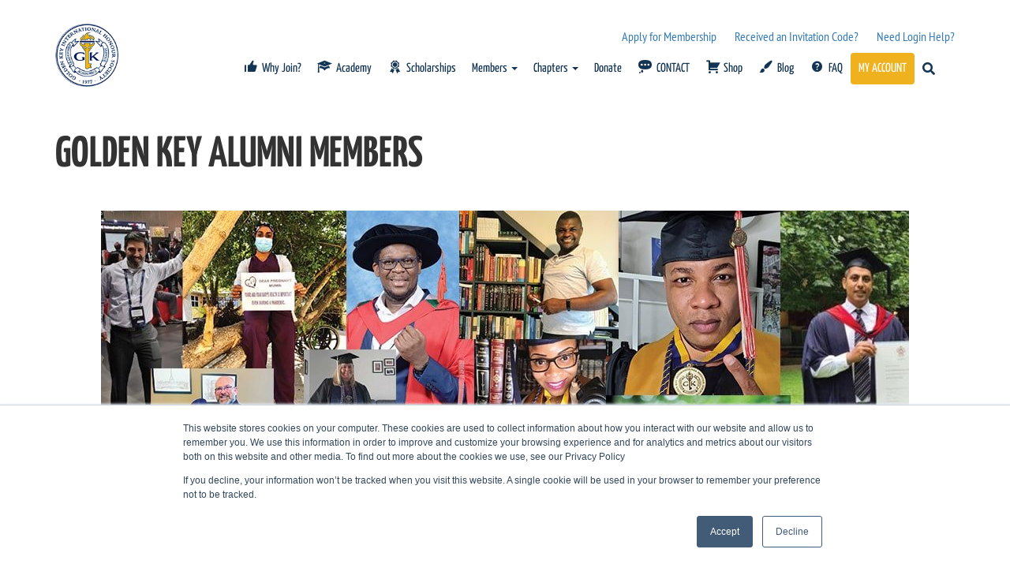

--- FILE ---
content_type: text/html; charset=UTF-8
request_url: https://www.goldenkey.org/alumni/
body_size: 27212
content:
<!DOCTYPE html>
<html lang="en-US">
<head>
    <meta charset="UTF-8" />
    <meta http-equiv="X-UA-Compatible" content="IE=edge" />
    <meta name="viewport" content="width=device-width, initial-scale=1" />
        <title>Golden Key alumni members &#8211; GoldenKey</title>
<meta name='robots' content='max-image-preview:large' />
<link rel='dns-prefetch' href='//fonts.googleapis.com' />
<link href='https://fonts.gstatic.com' crossorigin rel='preconnect' />
<link rel="alternate" type="application/rss+xml" title="GoldenKey &raquo; Feed" href="https://www.goldenkey.org/feed/" />
<link rel="alternate" type="application/rss+xml" title="GoldenKey &raquo; Comments Feed" href="https://www.goldenkey.org/comments/feed/" />
<script type="text/javascript">
/* <![CDATA[ */
window._wpemojiSettings = {"baseUrl":"https:\/\/s.w.org\/images\/core\/emoji\/15.0.3\/72x72\/","ext":".png","svgUrl":"https:\/\/s.w.org\/images\/core\/emoji\/15.0.3\/svg\/","svgExt":".svg","source":{"concatemoji":"https:\/\/www.goldenkey.org\/wp-includes\/js\/wp-emoji-release.min.js?ver=6.6.1"}};
/*! This file is auto-generated */
!function(i,n){var o,s,e;function c(e){try{var t={supportTests:e,timestamp:(new Date).valueOf()};sessionStorage.setItem(o,JSON.stringify(t))}catch(e){}}function p(e,t,n){e.clearRect(0,0,e.canvas.width,e.canvas.height),e.fillText(t,0,0);var t=new Uint32Array(e.getImageData(0,0,e.canvas.width,e.canvas.height).data),r=(e.clearRect(0,0,e.canvas.width,e.canvas.height),e.fillText(n,0,0),new Uint32Array(e.getImageData(0,0,e.canvas.width,e.canvas.height).data));return t.every(function(e,t){return e===r[t]})}function u(e,t,n){switch(t){case"flag":return n(e,"\ud83c\udff3\ufe0f\u200d\u26a7\ufe0f","\ud83c\udff3\ufe0f\u200b\u26a7\ufe0f")?!1:!n(e,"\ud83c\uddfa\ud83c\uddf3","\ud83c\uddfa\u200b\ud83c\uddf3")&&!n(e,"\ud83c\udff4\udb40\udc67\udb40\udc62\udb40\udc65\udb40\udc6e\udb40\udc67\udb40\udc7f","\ud83c\udff4\u200b\udb40\udc67\u200b\udb40\udc62\u200b\udb40\udc65\u200b\udb40\udc6e\u200b\udb40\udc67\u200b\udb40\udc7f");case"emoji":return!n(e,"\ud83d\udc26\u200d\u2b1b","\ud83d\udc26\u200b\u2b1b")}return!1}function f(e,t,n){var r="undefined"!=typeof WorkerGlobalScope&&self instanceof WorkerGlobalScope?new OffscreenCanvas(300,150):i.createElement("canvas"),a=r.getContext("2d",{willReadFrequently:!0}),o=(a.textBaseline="top",a.font="600 32px Arial",{});return e.forEach(function(e){o[e]=t(a,e,n)}),o}function t(e){var t=i.createElement("script");t.src=e,t.defer=!0,i.head.appendChild(t)}"undefined"!=typeof Promise&&(o="wpEmojiSettingsSupports",s=["flag","emoji"],n.supports={everything:!0,everythingExceptFlag:!0},e=new Promise(function(e){i.addEventListener("DOMContentLoaded",e,{once:!0})}),new Promise(function(t){var n=function(){try{var e=JSON.parse(sessionStorage.getItem(o));if("object"==typeof e&&"number"==typeof e.timestamp&&(new Date).valueOf()<e.timestamp+604800&&"object"==typeof e.supportTests)return e.supportTests}catch(e){}return null}();if(!n){if("undefined"!=typeof Worker&&"undefined"!=typeof OffscreenCanvas&&"undefined"!=typeof URL&&URL.createObjectURL&&"undefined"!=typeof Blob)try{var e="postMessage("+f.toString()+"("+[JSON.stringify(s),u.toString(),p.toString()].join(",")+"));",r=new Blob([e],{type:"text/javascript"}),a=new Worker(URL.createObjectURL(r),{name:"wpTestEmojiSupports"});return void(a.onmessage=function(e){c(n=e.data),a.terminate(),t(n)})}catch(e){}c(n=f(s,u,p))}t(n)}).then(function(e){for(var t in e)n.supports[t]=e[t],n.supports.everything=n.supports.everything&&n.supports[t],"flag"!==t&&(n.supports.everythingExceptFlag=n.supports.everythingExceptFlag&&n.supports[t]);n.supports.everythingExceptFlag=n.supports.everythingExceptFlag&&!n.supports.flag,n.DOMReady=!1,n.readyCallback=function(){n.DOMReady=!0}}).then(function(){return e}).then(function(){var e;n.supports.everything||(n.readyCallback(),(e=n.source||{}).concatemoji?t(e.concatemoji):e.wpemoji&&e.twemoji&&(t(e.twemoji),t(e.wpemoji)))}))}((window,document),window._wpemojiSettings);
/* ]]> */
</script>
<!-- WP Fusion --><style type="text/css">.woocommerce .product .variations option:disabled { display: none; } </style><link rel='stylesheet' id='archive_members_panel-css' href='https://www.goldenkey.org/wp-content/plugins/archive-members/css/archive_members_panel.css?ver=05.09.2022' type='text/css' media='all' />
<link rel='stylesheet' id='flag-icon-css' href='https://www.goldenkey.org/wp-content/plugins/customer-current-country/css/flag-icon.min.css?ver=6.6.1' type='text/css' media='all' />
<link rel='stylesheet' id='select2-css-css' href='https://www.goldenkey.org/wp-content/plugins/customer-current-country/css/select2.min.css?ver=6.6.1' type='text/css' media='all' />
<link rel='stylesheet' id='customer-current-country-css' href='https://www.goldenkey.org/wp-content/plugins/customer-current-country/css/customer-current-country.css?ver=6.6.1' type='text/css' media='all' />
<link rel='stylesheet' id='custom_registration-css' href='https://www.goldenkey.org/wp-content/plugins/eligiblity/css/custom_registration.css?ver=6.6.1' type='text/css' media='all' />
<link rel='stylesheet' id='fulfillment_panel-css' href='https://www.goldenkey.org/wp-content/plugins/fulfillments/css/fulfillment_panel.css?ver=6.6.1' type='text/css' media='all' />
<link rel='stylesheet' id='wc-price-based-country-frontend-css' href='https://www.goldenkey.org/wp-content/plugins/woocommerce-product-price-based-on-countries/assets/css/frontend.min.css?ver=3.4.8' type='text/css' media='all' />
<link rel='stylesheet' id='dashicons-css' href='https://www.goldenkey.org/wp-includes/css/dashicons.min.css?ver=6.6.1' type='text/css' media='all' />
<link rel='stylesheet' id='menu-icons-extra-css' href='https://www.goldenkey.org/wp-content/plugins/menu-icons/css/extra.min.css?ver=0.13.19' type='text/css' media='all' />
<style id='wp-emoji-styles-inline-css' type='text/css'>

	img.wp-smiley, img.emoji {
		display: inline !important;
		border: none !important;
		box-shadow: none !important;
		height: 1em !important;
		width: 1em !important;
		margin: 0 0.07em !important;
		vertical-align: -0.1em !important;
		background: none !important;
		padding: 0 !important;
	}
</style>
<style id='classic-theme-styles-inline-css' type='text/css'>
/*! This file is auto-generated */
.wp-block-button__link{color:#fff;background-color:#32373c;border-radius:9999px;box-shadow:none;text-decoration:none;padding:calc(.667em + 2px) calc(1.333em + 2px);font-size:1.125em}.wp-block-file__button{background:#32373c;color:#fff;text-decoration:none}
</style>
<style id='global-styles-inline-css' type='text/css'>
:root{--wp--preset--aspect-ratio--square: 1;--wp--preset--aspect-ratio--4-3: 4/3;--wp--preset--aspect-ratio--3-4: 3/4;--wp--preset--aspect-ratio--3-2: 3/2;--wp--preset--aspect-ratio--2-3: 2/3;--wp--preset--aspect-ratio--16-9: 16/9;--wp--preset--aspect-ratio--9-16: 9/16;--wp--preset--color--black: #000000;--wp--preset--color--cyan-bluish-gray: #abb8c3;--wp--preset--color--white: #ffffff;--wp--preset--color--pale-pink: #f78da7;--wp--preset--color--vivid-red: #cf2e2e;--wp--preset--color--luminous-vivid-orange: #ff6900;--wp--preset--color--luminous-vivid-amber: #fcb900;--wp--preset--color--light-green-cyan: #7bdcb5;--wp--preset--color--vivid-green-cyan: #00d084;--wp--preset--color--pale-cyan-blue: #8ed1fc;--wp--preset--color--vivid-cyan-blue: #0693e3;--wp--preset--color--vivid-purple: #9b51e0;--wp--preset--gradient--vivid-cyan-blue-to-vivid-purple: linear-gradient(135deg,rgba(6,147,227,1) 0%,rgb(155,81,224) 100%);--wp--preset--gradient--light-green-cyan-to-vivid-green-cyan: linear-gradient(135deg,rgb(122,220,180) 0%,rgb(0,208,130) 100%);--wp--preset--gradient--luminous-vivid-amber-to-luminous-vivid-orange: linear-gradient(135deg,rgba(252,185,0,1) 0%,rgba(255,105,0,1) 100%);--wp--preset--gradient--luminous-vivid-orange-to-vivid-red: linear-gradient(135deg,rgba(255,105,0,1) 0%,rgb(207,46,46) 100%);--wp--preset--gradient--very-light-gray-to-cyan-bluish-gray: linear-gradient(135deg,rgb(238,238,238) 0%,rgb(169,184,195) 100%);--wp--preset--gradient--cool-to-warm-spectrum: linear-gradient(135deg,rgb(74,234,220) 0%,rgb(151,120,209) 20%,rgb(207,42,186) 40%,rgb(238,44,130) 60%,rgb(251,105,98) 80%,rgb(254,248,76) 100%);--wp--preset--gradient--blush-light-purple: linear-gradient(135deg,rgb(255,206,236) 0%,rgb(152,150,240) 100%);--wp--preset--gradient--blush-bordeaux: linear-gradient(135deg,rgb(254,205,165) 0%,rgb(254,45,45) 50%,rgb(107,0,62) 100%);--wp--preset--gradient--luminous-dusk: linear-gradient(135deg,rgb(255,203,112) 0%,rgb(199,81,192) 50%,rgb(65,88,208) 100%);--wp--preset--gradient--pale-ocean: linear-gradient(135deg,rgb(255,245,203) 0%,rgb(182,227,212) 50%,rgb(51,167,181) 100%);--wp--preset--gradient--electric-grass: linear-gradient(135deg,rgb(202,248,128) 0%,rgb(113,206,126) 100%);--wp--preset--gradient--midnight: linear-gradient(135deg,rgb(2,3,129) 0%,rgb(40,116,252) 100%);--wp--preset--font-size--small: 13px;--wp--preset--font-size--medium: 20px;--wp--preset--font-size--large: 36px;--wp--preset--font-size--x-large: 42px;--wp--preset--font-family--pt-sans-narrow: PT Sans Narrow;--wp--preset--font-family--yanone-kaffeesatz: Yanone Kaffeesatz;--wp--preset--font-family--inter: "Inter", sans-serif;--wp--preset--font-family--cardo: Cardo;--wp--preset--spacing--20: 0.44rem;--wp--preset--spacing--30: 0.67rem;--wp--preset--spacing--40: 1rem;--wp--preset--spacing--50: 1.5rem;--wp--preset--spacing--60: 2.25rem;--wp--preset--spacing--70: 3.38rem;--wp--preset--spacing--80: 5.06rem;--wp--preset--shadow--natural: 6px 6px 9px rgba(0, 0, 0, 0.2);--wp--preset--shadow--deep: 12px 12px 50px rgba(0, 0, 0, 0.4);--wp--preset--shadow--sharp: 6px 6px 0px rgba(0, 0, 0, 0.2);--wp--preset--shadow--outlined: 6px 6px 0px -3px rgba(255, 255, 255, 1), 6px 6px rgba(0, 0, 0, 1);--wp--preset--shadow--crisp: 6px 6px 0px rgba(0, 0, 0, 1);}:where(.is-layout-flex){gap: 0.5em;}:where(.is-layout-grid){gap: 0.5em;}body .is-layout-flex{display: flex;}.is-layout-flex{flex-wrap: wrap;align-items: center;}.is-layout-flex > :is(*, div){margin: 0;}body .is-layout-grid{display: grid;}.is-layout-grid > :is(*, div){margin: 0;}:where(.wp-block-columns.is-layout-flex){gap: 2em;}:where(.wp-block-columns.is-layout-grid){gap: 2em;}:where(.wp-block-post-template.is-layout-flex){gap: 1.25em;}:where(.wp-block-post-template.is-layout-grid){gap: 1.25em;}.has-black-color{color: var(--wp--preset--color--black) !important;}.has-cyan-bluish-gray-color{color: var(--wp--preset--color--cyan-bluish-gray) !important;}.has-white-color{color: var(--wp--preset--color--white) !important;}.has-pale-pink-color{color: var(--wp--preset--color--pale-pink) !important;}.has-vivid-red-color{color: var(--wp--preset--color--vivid-red) !important;}.has-luminous-vivid-orange-color{color: var(--wp--preset--color--luminous-vivid-orange) !important;}.has-luminous-vivid-amber-color{color: var(--wp--preset--color--luminous-vivid-amber) !important;}.has-light-green-cyan-color{color: var(--wp--preset--color--light-green-cyan) !important;}.has-vivid-green-cyan-color{color: var(--wp--preset--color--vivid-green-cyan) !important;}.has-pale-cyan-blue-color{color: var(--wp--preset--color--pale-cyan-blue) !important;}.has-vivid-cyan-blue-color{color: var(--wp--preset--color--vivid-cyan-blue) !important;}.has-vivid-purple-color{color: var(--wp--preset--color--vivid-purple) !important;}.has-black-background-color{background-color: var(--wp--preset--color--black) !important;}.has-cyan-bluish-gray-background-color{background-color: var(--wp--preset--color--cyan-bluish-gray) !important;}.has-white-background-color{background-color: var(--wp--preset--color--white) !important;}.has-pale-pink-background-color{background-color: var(--wp--preset--color--pale-pink) !important;}.has-vivid-red-background-color{background-color: var(--wp--preset--color--vivid-red) !important;}.has-luminous-vivid-orange-background-color{background-color: var(--wp--preset--color--luminous-vivid-orange) !important;}.has-luminous-vivid-amber-background-color{background-color: var(--wp--preset--color--luminous-vivid-amber) !important;}.has-light-green-cyan-background-color{background-color: var(--wp--preset--color--light-green-cyan) !important;}.has-vivid-green-cyan-background-color{background-color: var(--wp--preset--color--vivid-green-cyan) !important;}.has-pale-cyan-blue-background-color{background-color: var(--wp--preset--color--pale-cyan-blue) !important;}.has-vivid-cyan-blue-background-color{background-color: var(--wp--preset--color--vivid-cyan-blue) !important;}.has-vivid-purple-background-color{background-color: var(--wp--preset--color--vivid-purple) !important;}.has-black-border-color{border-color: var(--wp--preset--color--black) !important;}.has-cyan-bluish-gray-border-color{border-color: var(--wp--preset--color--cyan-bluish-gray) !important;}.has-white-border-color{border-color: var(--wp--preset--color--white) !important;}.has-pale-pink-border-color{border-color: var(--wp--preset--color--pale-pink) !important;}.has-vivid-red-border-color{border-color: var(--wp--preset--color--vivid-red) !important;}.has-luminous-vivid-orange-border-color{border-color: var(--wp--preset--color--luminous-vivid-orange) !important;}.has-luminous-vivid-amber-border-color{border-color: var(--wp--preset--color--luminous-vivid-amber) !important;}.has-light-green-cyan-border-color{border-color: var(--wp--preset--color--light-green-cyan) !important;}.has-vivid-green-cyan-border-color{border-color: var(--wp--preset--color--vivid-green-cyan) !important;}.has-pale-cyan-blue-border-color{border-color: var(--wp--preset--color--pale-cyan-blue) !important;}.has-vivid-cyan-blue-border-color{border-color: var(--wp--preset--color--vivid-cyan-blue) !important;}.has-vivid-purple-border-color{border-color: var(--wp--preset--color--vivid-purple) !important;}.has-vivid-cyan-blue-to-vivid-purple-gradient-background{background: var(--wp--preset--gradient--vivid-cyan-blue-to-vivid-purple) !important;}.has-light-green-cyan-to-vivid-green-cyan-gradient-background{background: var(--wp--preset--gradient--light-green-cyan-to-vivid-green-cyan) !important;}.has-luminous-vivid-amber-to-luminous-vivid-orange-gradient-background{background: var(--wp--preset--gradient--luminous-vivid-amber-to-luminous-vivid-orange) !important;}.has-luminous-vivid-orange-to-vivid-red-gradient-background{background: var(--wp--preset--gradient--luminous-vivid-orange-to-vivid-red) !important;}.has-very-light-gray-to-cyan-bluish-gray-gradient-background{background: var(--wp--preset--gradient--very-light-gray-to-cyan-bluish-gray) !important;}.has-cool-to-warm-spectrum-gradient-background{background: var(--wp--preset--gradient--cool-to-warm-spectrum) !important;}.has-blush-light-purple-gradient-background{background: var(--wp--preset--gradient--blush-light-purple) !important;}.has-blush-bordeaux-gradient-background{background: var(--wp--preset--gradient--blush-bordeaux) !important;}.has-luminous-dusk-gradient-background{background: var(--wp--preset--gradient--luminous-dusk) !important;}.has-pale-ocean-gradient-background{background: var(--wp--preset--gradient--pale-ocean) !important;}.has-electric-grass-gradient-background{background: var(--wp--preset--gradient--electric-grass) !important;}.has-midnight-gradient-background{background: var(--wp--preset--gradient--midnight) !important;}.has-small-font-size{font-size: var(--wp--preset--font-size--small) !important;}.has-medium-font-size{font-size: var(--wp--preset--font-size--medium) !important;}.has-large-font-size{font-size: var(--wp--preset--font-size--large) !important;}.has-x-large-font-size{font-size: var(--wp--preset--font-size--x-large) !important;}.has-pt-sans-narrow-font-family{font-family: var(--wp--preset--font-family--pt-sans-narrow) !important;}.has-yanone-kaffeesatz-font-family{font-family: var(--wp--preset--font-family--yanone-kaffeesatz) !important;}
:where(.wp-block-post-template.is-layout-flex){gap: 1.25em;}:where(.wp-block-post-template.is-layout-grid){gap: 1.25em;}
:where(.wp-block-columns.is-layout-flex){gap: 2em;}:where(.wp-block-columns.is-layout-grid){gap: 2em;}
:root :where(.wp-block-pullquote){font-size: 1.5em;line-height: 1.6;}
</style>
<link rel='stylesheet' id='image-hover-effects-css-css' href='https://www.goldenkey.org/wp-content/plugins/mega-addons-for-visual-composer/css/ihover.css?ver=6.6.1' type='text/css' media='all' />
<link rel='stylesheet' id='style-css-css' href='https://www.goldenkey.org/wp-content/plugins/mega-addons-for-visual-composer/css/style.css?ver=6.6.1' type='text/css' media='all' />
<link rel='stylesheet' id='font-awesome-latest-css' href='https://www.goldenkey.org/wp-content/plugins/mega-addons-for-visual-composer/css/font-awesome/css/all.css?ver=6.6.1' type='text/css' media='all' />
<link rel='stylesheet' id='usp_style-css' href='https://www.goldenkey.org/wp-content/plugins/user-submitted-posts/resources/usp.css?ver=20250329' type='text/css' media='all' />
<link rel='stylesheet' id='mpdf-css' href='https://www.goldenkey.org/wp-content/plugins/very-simple-paypal-donation-form//assets/style.css?ver=6.6.1' type='text/css' media='all' />
<link rel='stylesheet' id='wpmenucart-icons-css' href='https://www.goldenkey.org/wp-content/plugins/woocommerce-menu-bar-cart/assets/css/wpmenucart-icons.min.css?ver=2.14.12' type='text/css' media='all' />
<style id='wpmenucart-icons-inline-css' type='text/css'>
@font-face{font-family:WPMenuCart;src:url(https://www.goldenkey.org/wp-content/plugins/woocommerce-menu-bar-cart/assets/fonts/WPMenuCart.eot);src:url(https://www.goldenkey.org/wp-content/plugins/woocommerce-menu-bar-cart/assets/fonts/WPMenuCart.eot?#iefix) format('embedded-opentype'),url(https://www.goldenkey.org/wp-content/plugins/woocommerce-menu-bar-cart/assets/fonts/WPMenuCart.woff2) format('woff2'),url(https://www.goldenkey.org/wp-content/plugins/woocommerce-menu-bar-cart/assets/fonts/WPMenuCart.woff) format('woff'),url(https://www.goldenkey.org/wp-content/plugins/woocommerce-menu-bar-cart/assets/fonts/WPMenuCart.ttf) format('truetype'),url(https://www.goldenkey.org/wp-content/plugins/woocommerce-menu-bar-cart/assets/fonts/WPMenuCart.svg#WPMenuCart) format('svg');font-weight:400;font-style:normal;font-display:swap}
</style>
<link rel='stylesheet' id='wpmenucart-css' href='https://www.goldenkey.org/wp-content/plugins/woocommerce-menu-bar-cart/assets/css/wpmenucart-main.min.css?ver=2.14.12' type='text/css' media='all' />
<link rel='stylesheet' id='woocommerce-layout-css' href='https://www.goldenkey.org/wp-content/plugins/woocommerce/assets/css/woocommerce-layout.css?ver=9.1.2' type='text/css' media='all' />
<link rel='stylesheet' id='woocommerce-smallscreen-css' href='https://www.goldenkey.org/wp-content/plugins/woocommerce/assets/css/woocommerce-smallscreen.css?ver=9.1.2' type='text/css' media='only screen and (max-width: 768px)' />
<link rel='stylesheet' id='woocommerce-general-css' href='https://www.goldenkey.org/wp-content/plugins/woocommerce/assets/css/woocommerce.css?ver=9.1.2' type='text/css' media='all' />
<style id='woocommerce-inline-inline-css' type='text/css'>
.woocommerce form .form-row .required { visibility: visible; }
</style>
<link rel='stylesheet' id='cmplz-general-css' href='https://www.goldenkey.org/wp-content/plugins/complianz-gdpr/assets/css/cookieblocker.min.css?ver=1761232315' type='text/css' media='all' />
<link rel='stylesheet' id='wc-deposits-frontend-css' href='https://www.goldenkey.org/wp-content/plugins/woocommerce-deposits/assets/css/frontend.css?ver=2.1.6' type='text/css' media='all' />
<link rel='stylesheet' id='my-style-css' href='https://www.goldenkey.org/wp-content/themes/kale/assets/css/eligibility.css?ver=6.6.1' type='text/css' media='all' />
<link rel='stylesheet' id='kale-fonts-css' href='https://fonts.googleapis.com/css?family=Montserrat%3A400%2C700%7CLato%3A400%2C700%2C300%2C300italic%2C400italic%2C700italic%7CRaleway%3A200%7CCaveat&#038;subset=latin%2Clatin-ext' type='text/css' media='all' />
<link rel='stylesheet' id='bootstrap-css' href='https://www.goldenkey.org/wp-content/themes/kale/assets/css/bootstrap.min.css?ver=6.6.1' type='text/css' media='all' />
<link rel='stylesheet' id='bootstrap-select-css' href='https://www.goldenkey.org/wp-content/themes/kale/assets/css/bootstrap-select.min.css?ver=6.6.1' type='text/css' media='all' />
<link rel='stylesheet' id='smartmenus-bootstrap-css' href='https://www.goldenkey.org/wp-content/themes/kale/assets/css/jquery.smartmenus.bootstrap.css?ver=6.6.1' type='text/css' media='all' />
<link rel='stylesheet' id='font-awesome-css' href='https://www.goldenkey.org/wp-content/plugins/elementor/assets/lib/font-awesome/css/font-awesome.min.css?ver=4.7.0' type='text/css' media='all' />
<link rel='stylesheet' id='owl-carousel-css' href='https://www.goldenkey.org/wp-content/themes/kale/assets/css/owl.carousel.css?ver=6.6.1' type='text/css' media='all' />
<link rel='stylesheet' id='kale-style-css' href='https://www.goldenkey.org/wp-content/themes/kale/style.css?ver=6.6.1' type='text/css' media='all' />
<link rel='stylesheet' id='recent-posts-widget-with-thumbnails-public-style-css' href='https://www.goldenkey.org/wp-content/plugins/recent-posts-widget-with-thumbnails/public.css?ver=7.1.1' type='text/css' media='all' />
<link rel='stylesheet' id='dtpicker-css' href='https://www.goldenkey.org/wp-content/plugins/date-time-picker-field/assets/js/vendor/datetimepicker/jquery.datetimepicker.min.css?ver=6.6.1' type='text/css' media='all' />
<link rel='stylesheet' id='wc-pb-checkout-blocks-css' href='https://www.goldenkey.org/wp-content/plugins/woocommerce-product-bundles/assets/css/frontend/checkout-blocks.css?ver=7.2.1' type='text/css' media='all' />
<link rel='stylesheet' id='elementor-icons-css' href='https://www.goldenkey.org/wp-content/plugins/elementor/assets/lib/eicons/css/elementor-icons.min.css?ver=5.44.0' type='text/css' media='all' />
<link rel='stylesheet' id='elementor-frontend-css' href='https://www.goldenkey.org/wp-content/plugins/elementor/assets/css/frontend.min.css?ver=3.33.0' type='text/css' media='all' />
<link rel='stylesheet' id='elementor-post-307702-css' href='https://www.goldenkey.org/wp-content/uploads/elementor/css/post-307702.css?ver=1768487133' type='text/css' media='all' />
<link rel='stylesheet' id='widget-image-css' href='https://www.goldenkey.org/wp-content/plugins/elementor/assets/css/widget-image.min.css?ver=3.33.0' type='text/css' media='all' />
<link rel='stylesheet' id='widget-spacer-css' href='https://www.goldenkey.org/wp-content/plugins/elementor/assets/css/widget-spacer.min.css?ver=3.33.0' type='text/css' media='all' />
<link rel='stylesheet' id='widget-heading-css' href='https://www.goldenkey.org/wp-content/plugins/elementor/assets/css/widget-heading.min.css?ver=3.33.0' type='text/css' media='all' />
<link rel='stylesheet' id='elementor-post-372889-css' href='https://www.goldenkey.org/wp-content/uploads/elementor/css/post-372889.css?ver=1768490204' type='text/css' media='all' />
<link rel='stylesheet' id='wc-bundle-style-css' href='https://www.goldenkey.org/wp-content/plugins/woocommerce-product-bundles/assets/css/frontend/woocommerce.css?ver=7.2.1' type='text/css' media='all' />
<link rel='stylesheet' id='elementor-gf-yanonekaffeesatz-css' href='https://fonts.googleapis.com/css?family=Yanone+Kaffeesatz:100,100italic,200,200italic,300,300italic,400,400italic,500,500italic,600,600italic,700,700italic,800,800italic,900,900italic&#038;display=auto' type='text/css' media='all' />
<link rel='stylesheet' id='elementor-gf-alegreyasans-css' href='https://fonts.googleapis.com/css?family=Alegreya+Sans:100,100italic,200,200italic,300,300italic,400,400italic,500,500italic,600,600italic,700,700italic,800,800italic,900,900italic&#038;display=auto' type='text/css' media='all' />
<link rel='stylesheet' id='elementor-icons-shared-0-css' href='https://www.goldenkey.org/wp-content/plugins/elementor/assets/lib/font-awesome/css/fontawesome.min.css?ver=5.15.3' type='text/css' media='all' />
<link rel='stylesheet' id='elementor-icons-fa-regular-css' href='https://www.goldenkey.org/wp-content/plugins/elementor/assets/lib/font-awesome/css/regular.min.css?ver=5.15.3' type='text/css' media='all' />
<link rel='stylesheet' id='elementor-icons-fa-brands-css' href='https://www.goldenkey.org/wp-content/plugins/elementor/assets/lib/font-awesome/css/brands.min.css?ver=5.15.3' type='text/css' media='all' />
<link rel='stylesheet' id='elementor-icons-fa-solid-css' href='https://www.goldenkey.org/wp-content/plugins/elementor/assets/lib/font-awesome/css/solid.min.css?ver=5.15.3' type='text/css' media='all' />
<script type="text/javascript" src="https://www.goldenkey.org/wp-includes/js/jquery/jquery.min.js?ver=3.7.1" id="jquery-core-js"></script>
<script type="text/javascript" src="https://www.goldenkey.org/wp-includes/js/jquery/jquery-migrate.min.js?ver=3.4.1" id="jquery-migrate-js"></script>
<script type="text/javascript" id="jquery-js-after">
/* <![CDATA[ */
					function optimocha_getCookie(name) {
						var v = document.cookie.match("(^|;) ?" + name + "=([^;]*)(;|$)");
						return v ? v[2] : null;
					}

					function optimocha_check_wc_cart_script() {
					var cart_src = "https://www.goldenkey.org/wp-content/plugins/woocommerce/assets/js/frontend/cart-fragments.min.js";
					var script_id = "optimocha_loaded_wc_cart_fragments";

						if( document.getElementById(script_id) !== null ) {
							return false;
						}

						if( optimocha_getCookie("woocommerce_cart_hash") ) {
							var script = document.createElement("script");
							script.id = script_id;
							script.src = cart_src;
							script.async = true;
							document.head.appendChild(script);
						}
					}

					optimocha_check_wc_cart_script();
					document.addEventListener("click", function(){setTimeout(optimocha_check_wc_cart_script,1000);});
					
/* ]]> */
</script>
<script type="text/javascript" id="ajax-script-js-extra">
/* <![CDATA[ */
var ajax_object = {"ajax_url":"https:\/\/www.goldenkey.org\/wp-admin\/admin-ajax.php"};
/* ]]> */
</script>
<script type="text/javascript" src="https://www.goldenkey.org/wp-content/plugins/archive-members/js/archive_members.js?ver=20240510" id="ajax-script-js"></script>
<script type="text/javascript" src="https://www.goldenkey.org/wp-content/plugins/customer-current-country/js/select2.min.js?ver=6.6.1" id="select2-js-js"></script>
<script type="text/javascript" id="countries-js-extra">
/* <![CDATA[ */
var countries_ajax = {"ajax_url":"https:\/\/www.goldenkey.org\/wp-admin\/admin-ajax.php"};
/* ]]> */
</script>
<script type="text/javascript" src="https://www.goldenkey.org/wp-content/plugins/customer-current-country/js/customer-current-country.js?ver=6.6.1" id="countries-js"></script>
<script type="text/javascript" id="paginations-js-extra">
/* <![CDATA[ */
var paginations_ajax = {"ajax_url":"https:\/\/www.goldenkey.org\/wp-admin\/admin-ajax.php"};
/* ]]> */
</script>
<script type="text/javascript" src="https://www.goldenkey.org/wp-content/plugins/fulfillments/js/fulfillments.js?ver=6.6.1" id="paginations-js"></script>
<script type="text/javascript" id="results_fix_ucode_chapter_country_in_hubspot_users-js-extra">
/* <![CDATA[ */
var results_ajax = {"ajax_url":"https:\/\/www.goldenkey.org\/wp-admin\/admin-ajax.php"};
/* ]]> */
</script>
<script type="text/javascript" src="https://www.goldenkey.org/wp-content/plugins/goldenkey-fix-ucode-country-hubspot/js/script.js?ver=6.6.1" id="results_fix_ucode_chapter_country_in_hubspot_users-js"></script>
<script type="text/javascript" id="results_update-js-extra">
/* <![CDATA[ */
var results_ajax = {"ajax_url":"https:\/\/www.goldenkey.org\/wp-admin\/admin-ajax.php"};
/* ]]> */
</script>
<script type="text/javascript" src="https://www.goldenkey.org/wp-content/plugins/script-update-database-field-current-country/js/script.js?ver=6.6.1" id="results_update-js"></script>
<script type="text/javascript" src="https://www.goldenkey.org/wp-content/plugins/goldenkey-preview-cart-printful/js/jquery.elevatezoom.js?ver=1" id="jquery.elevatezoom-js"></script>
<script type="text/javascript" src="https://www.goldenkey.org/wp-content/plugins/user-submitted-posts/resources/jquery.cookie.js?ver=20250329" id="usp_cookie-js"></script>
<script type="text/javascript" src="https://www.goldenkey.org/wp-content/plugins/user-submitted-posts/resources/jquery.parsley.min.js?ver=20250329" id="usp_parsley-js"></script>
<script type="text/javascript" id="usp_core-js-before">
/* <![CDATA[ */
var usp_custom_field = "usp_custom_field"; var usp_custom_field_2 = ""; var usp_custom_checkbox = "usp_custom_checkbox"; var usp_case_sensitivity = "false"; var usp_min_images = 0; var usp_max_images = 1; var usp_parsley_error = "Incorrect response."; var usp_multiple_cats = 0; var usp_existing_tags = 0; var usp_recaptcha_disp = "hide"; var usp_recaptcha_vers = 2; var usp_recaptcha_key = ""; var challenge_nonce = "381aa06ce3"; var ajax_url = "https:\/\/www.goldenkey.org\/wp-admin\/admin-ajax.php"; 
/* ]]> */
</script>
<script type="text/javascript" src="https://www.goldenkey.org/wp-content/plugins/user-submitted-posts/resources/jquery.usp.core.js?ver=20250329" id="usp_core-js"></script>
<script type="text/javascript" src="https://www.goldenkey.org/wp-content/plugins/woocommerce/assets/js/jquery-blockui/jquery.blockUI.min.js?ver=2.7.0-wc.9.1.2" id="jquery-blockui-js" data-wp-strategy="defer"></script>
<script type="text/javascript" id="wc-add-to-cart-js-extra">
/* <![CDATA[ */
var wc_add_to_cart_params = {"ajax_url":"\/wp-admin\/admin-ajax.php","wc_ajax_url":"\/?wc-ajax=%%endpoint%%","i18n_view_cart":"View cart","cart_url":"https:\/\/www.goldenkey.org\/cart\/","is_cart":"","cart_redirect_after_add":"no"};
/* ]]> */
</script>
<script type="text/javascript" src="https://www.goldenkey.org/wp-content/plugins/woocommerce/assets/js/frontend/add-to-cart.min.js?ver=9.1.2" id="wc-add-to-cart-js" data-wp-strategy="defer"></script>
<script type="text/javascript" src="https://www.goldenkey.org/wp-content/plugins/woocommerce/assets/js/js-cookie/js.cookie.min.js?ver=2.1.4-wc.9.1.2" id="js-cookie-js" defer="defer" data-wp-strategy="defer"></script>
<script type="text/javascript" id="woocommerce-js-extra">
/* <![CDATA[ */
var woocommerce_params = {"ajax_url":"\/wp-admin\/admin-ajax.php","wc_ajax_url":"\/?wc-ajax=%%endpoint%%"};
/* ]]> */
</script>
<script type="text/javascript" src="https://www.goldenkey.org/wp-content/plugins/woocommerce/assets/js/frontend/woocommerce.min.js?ver=9.1.2" id="woocommerce-js" defer="defer" data-wp-strategy="defer"></script>
<script type="text/javascript" src="https://www.goldenkey.org/wp-content/plugins/js_composer/assets/js/vendors/woocommerce-add-to-cart.js?ver=5.6" id="vc_woocommerce-add-to-cart-js-js"></script>
<script type="text/javascript" id="WCPAY_ASSETS-js-extra">
/* <![CDATA[ */
var wcpayAssets = {"url":"https:\/\/www.goldenkey.org\/wp-content\/plugins\/woocommerce-payments\/dist\/"};
/* ]]> */
</script>
<!--[if lt IE 9]>
<script type="text/javascript" src="https://www.goldenkey.org/wp-content/themes/kale/assets/js/html5shiv.min.js?ver=3.7.0" id="kale-html5-js"></script>
<![endif]-->
<!--[if lt IE 9]>
<script type="text/javascript" src="https://www.goldenkey.org/wp-content/themes/kale/assets/js/respond.min.js?ver=1.3.0" id="kale-respond-js"></script>
<![endif]-->
		<script>
			window.wc_ga_pro = {};

			window.wc_ga_pro.ajax_url = 'https://www.goldenkey.org/wp-admin/admin-ajax.php';

			window.wc_ga_pro.available_gateways = [];

			// interpolate json by replacing placeholders with variables
			window.wc_ga_pro.interpolate_json = function( object, variables ) {

				if ( ! variables ) {
					return object;
				}

				let j = JSON.stringify( object );

				for ( let k in variables ) {
					j = j.split( '{$' + k + '}' ).join( variables[ k ] );
				}

				return JSON.parse( j );
			};

			// return the title for a payment gateway
			window.wc_ga_pro.get_payment_method_title = function( payment_method ) {
				return window.wc_ga_pro.available_gateways[ payment_method ] || payment_method;
			};

			// check if an email is valid
			window.wc_ga_pro.is_valid_email = function( email ) {
				return /[^\s@]+@[^\s@]+\.[^\s@]+/.test( email );
			};
		</script>
				<!-- Start WooCommerce Google Analytics Pro -->
				<script>
			(function(i,s,o,g,r,a,m){i['GoogleAnalyticsObject']=r;i[r]=i[r]||function(){
				(i[r].q=i[r].q||[]).push(arguments)},i[r].l=1*new Date();a=s.createElement(o),
				m=s.getElementsByTagName(o)[0];a.async=1;a.src=g;m.parentNode.insertBefore(a,m)
			})(window,document,'script','https://www.google-analytics.com/analytics.js','ga');
						ga( 'create', 'UA-148272878-1', {"cookieDomain":"auto"} );
			ga( 'set', 'forceSSL', true );
																		ga( 'require', 'ec' );

			
			(function() {

				// trigger an event the old-fashioned way to avoid a jQuery dependency and still support IE
				const event = document.createEvent('Event');

				event.initEvent( 'wc_google_analytics_pro_loaded', true, true );

				document.dispatchEvent( event );
			})();
		</script>
				<!-- end WooCommerce Google Analytics Pro -->
		<link rel="https://api.w.org/" href="https://www.goldenkey.org/wp-json/" /><link rel="alternate" title="JSON" type="application/json" href="https://www.goldenkey.org/wp-json/wp/v2/pages/372889" /><link rel="EditURI" type="application/rsd+xml" title="RSD" href="https://www.goldenkey.org/xmlrpc.php?rsd" />
<meta name="generator" content="WordPress 6.6.1" />
<meta name="generator" content="WooCommerce 9.1.2" />
<link rel="canonical" href="https://www.goldenkey.org/alumni/" />
<link rel='shortlink' href='https://www.goldenkey.org/?p=372889' />
<link rel="alternate" title="oEmbed (JSON)" type="application/json+oembed" href="https://www.goldenkey.org/wp-json/oembed/1.0/embed?url=https%3A%2F%2Fwww.goldenkey.org%2Falumni%2F" />
<link rel="alternate" title="oEmbed (XML)" type="text/xml+oembed" href="https://www.goldenkey.org/wp-json/oembed/1.0/embed?url=https%3A%2F%2Fwww.goldenkey.org%2Falumni%2F&#038;format=xml" />
  

    
<script type="text/javascript" src="//script.crazyegg.com/pages/scripts/0090/4873.js" async="async"></script>
<meta name="google-site-verification" content="znDozTL7LgrhDTjgIk84-Od6hpsqK4IfcIDab8T4kr8" />

<!-- Google Tag Manager -->
<script>(function(w,d,s,l,i){w[l]=w[l]||[];w[l].push({'gtm.start':
new Date().getTime(),event:'gtm.js'});var f=d.getElementsByTagName(s)[0],
j=d.createElement(s),dl=l!='dataLayer'?'&l='+l:'';j.async=true;j.src=
'https://www.googletagmanager.com/gtm.js?id='+i+dl;f.parentNode.insertBefore(j,f);
})(window,document,'script','dataLayer','GTM-53QPWJJ');</script>
<!-- End Google Tag Manager --><script>document.cookie = "woocommerce-multicurrency-reloaded=1;samesite=strict";</script>	<noscript><style>.woocommerce-product-gallery{ opacity: 1 !important; }</style></noscript>
	<meta name="generator" content="Elementor 3.33.0; features: additional_custom_breakpoints; settings: css_print_method-external, google_font-enabled, font_display-auto">
<meta name="generator" content="Powered by WPBakery Page Builder - drag and drop page builder for WordPress."/>
<!--[if lte IE 9]><link rel="stylesheet" type="text/css" href="https://www.goldenkey.org/wp-content/plugins/js_composer/assets/css/vc_lte_ie9.min.css" media="screen"><![endif]-->			<style>
				.e-con.e-parent:nth-of-type(n+4):not(.e-lazyloaded):not(.e-no-lazyload),
				.e-con.e-parent:nth-of-type(n+4):not(.e-lazyloaded):not(.e-no-lazyload) * {
					background-image: none !important;
				}
				@media screen and (max-height: 1024px) {
					.e-con.e-parent:nth-of-type(n+3):not(.e-lazyloaded):not(.e-no-lazyload),
					.e-con.e-parent:nth-of-type(n+3):not(.e-lazyloaded):not(.e-no-lazyload) * {
						background-image: none !important;
					}
				}
				@media screen and (max-height: 640px) {
					.e-con.e-parent:nth-of-type(n+2):not(.e-lazyloaded):not(.e-no-lazyload),
					.e-con.e-parent:nth-of-type(n+2):not(.e-lazyloaded):not(.e-no-lazyload) * {
						background-image: none !important;
					}
				}
			</style>
			<style id='wp-fonts-local' type='text/css'>
@font-face{font-family:Inter;font-style:normal;font-weight:300 900;font-display:fallback;src:url('https://www.goldenkey.org/wp-content/plugins/woocommerce/assets/fonts/Inter-VariableFont_slnt,wght.woff2') format('woff2');font-stretch:normal;}
@font-face{font-family:Cardo;font-style:normal;font-weight:400;font-display:fallback;src:url('https://www.goldenkey.org/wp-content/plugins/woocommerce/assets/fonts/cardo_normal_400.woff2') format('woff2');}
</style>
<link rel="icon" href="https://www.goldenkey.org/wp-content/uploads/2024/04/cropped-circle-32x32.png" sizes="32x32" />
<link rel="icon" href="https://www.goldenkey.org/wp-content/uploads/2024/04/cropped-circle-192x192.png" sizes="192x192" />
<link rel="apple-touch-icon" href="https://www.goldenkey.org/wp-content/uploads/2024/04/cropped-circle-180x180.png" />
<meta name="msapplication-TileImage" content="https://www.goldenkey.org/wp-content/uploads/2024/04/cropped-circle-270x270.png" />
		<style type="text/css" id="wp-custom-css">
			#page-37894 .entry-thumb, 
#page-37894 .entry-title, 
#page-38148 .entry-title,
.post-31686 .entry-title,
#page-197 .entry-title,
#page-32 .entry-title,
#page-1223 .entry-title,
#page-573 .entry-title,
#page-32121 .entry-title,
#page-33400 .entry-title,
#page-1962 .entry-title,
#page-1962 .entry-title,
#page-459 .entry-title,
#page-65024 .entry-title,
.logged-in .mini-bar,
.logged-in .vc_custom_1581199998639,
.logged-in .vc_custom_1564151092306,
.page-id-171 .footer-widgets, 
.page-id-171 .header,
.page-id-173 .header,
.page-id-173 .entry-title,
.page-id-171 .entry-title,
.page-id-173 .footer-widgets,
.page-id-34510 .footer-widgets,
.members .text-danger,
.logged-in .routing-help,
.credit, 
.woocommerce-MyAccount-content .margin-bottom-xl,
.page-id-173 .error-flag, 
.choose-your-country,
.products .post-221330
{
	display: none;
}
.staff img {
	border-radius: inherit !important;
}
#add_payment_method table.cart img, .woocommerce-cart table.cart img, .woocommerce-checkout table.cart img  {
	width: 400px;
	border: 1px solid;
}
.footer-widgets {
	border-top: 0px !important;
}
.page-id-31428 {
	margin-top: 20px;
}
.select2-container {
	max-width: 100%;
}
.choose-your-country .select2-container {
	max-width: 250px;
}

.page-id-1960 .supsystic-social-sharing,
.page-id-173 .supsystic-social-sharing,
.page-id-219381 .wc-forward,
.page-id-219381 .footer-widgets,
.page-id-219381 .supsystic-social-sharing,
.page-id-219381 .choose-your-country p,
.page-id-219381 .header,
.page-id-31428 .header,
.page-id-31428 .supsystic-social-sharing,
.page-id-31428 .choose-your-country p,
.page-id-171 .supsystic-social-sharing,
.page-id-171 .choose-your-country p {
	display: none !important;
}
.page-id-219381 .elementor-element.elementor-products-grid ul.products {
	display: inherit;
}
.type-lesson .entry-thumb {
		display: inline;
}
.display-info-user {
	margin-bottom: 10px;
}
.page-id-1432  .supsystic-social-sharing, .page-id-31817 .supsystic-social-sharing {
	display: none !important;
}
#billing_city_field, #billing_state_field, #billing_postcode_field {
	width: 100% !important;
	float: inherit !important;
}
.page-template-products .puffer {
	margin-bottom: 280px
}
#wc-bluesnap-cc-form .ccn-area #card-logo {
	width: 60px;
	top: 0px;
	right: 0px;
	padding: 9px;
	border: 0px;
	background: inherit;
}
.type-lesson .wp-post-image {
	max-width: 90px;
	border-radius: 50px;
	display: inline;
	margin-right: 10px;
	margin-bottom: 10px;
}
.type-lesson .entry-title {
	margin: 0px;
	font-size: 40px;
	display: inline;
}
#wc-bluesnap-cc-form .bluesnap-input-div {
	background: #fff;
	border: 1px solid #08bd08;
	font-size:  17px;
}
.chapter-page p a {
	text-decoration: underline !important;
	font-weight: bold;
}
.members-access-error {
	background: #F05252;
	padding: 8px 16px;
	margin: 10px 0px; 
	color: #fff;
	display: inline-block;
	border-radius: 4px;
}
.members-access-error a {
	color: #fff;
	text-decoration: underline;
	margin-left: 2px;
}
.widget.recent-posts-widget-with-thumbnails ul>li {
	border: 0px !important;
}
.select2-container--default .select2-selection--single .select2-selection__rendered {
	padding: 2px 6px !important;
}
.select2-dropdown--below {
	margin-top: -11px !important;
}


#menu-item-50620 a.dropdown-toggle,
#menu-item-176 a,
#menu-item-289021 a {
	background: #EFB21E;
}
#menu-item-176 a,
#menu-item-176 a span,
#menu-item-50620 a.dropdown-toggle i,
#menu-item-50620 a.dropdown-toggle span,
#menu-item-289021 a, 
#menu-item-289021 a span {
	color: #fff;
}
.menu-item-50620 a.dropdown-toggle:hover {
	background: orange;
	color: #fff;
}
.page-template-archive_member_user_edit #menu-main-menu {
	display: none;
}
/* .col2-set,
.woocommerce-checkout-review-order {
	width: 48% !important;
	margin-right: 2%;
	float: left;
}
.col2-set .col-1,
.col2-set .col-2
{
	width: 100% !important
} */
.leadership-image {
	width: 100px;
	height: 100px;
	margin: auto;
}
.leadership-text p {
	font-size: 15px;
}
.leadership-university {
	margin: 10px; 
	background: #eee;
	border-radius: 10px;
	display: block;
}
.vc_gitem-zone-mini {
	text-align: center;
}
.elementor-element-947c24b {
	display: none;
}
.leadership-region {
	color: #bb1e88;
	text-align: center;
	border-radius: 4px;
	padding: 0px 5px;
}
.member-help {
	display: none;
}
.none {
	display: inherit;
}
.logged-in .member-help {
	display: inherit !important;
}
.logged-in .none {
	display: none !important;
}
@media (max-width: 768px) {
  h1.entry-title, h2 {
    font-size: 30px;
		margin: 0px;
		padding: 0px;
  }
}
.elementor-element-5ccc9c2
.elementor-element-populated {
	padding: 0px !important;
}
.elementor-element-623ee97
.elementor-element-populated {
	padding-bottom: 0px !important;
}
/* a.added_to_cart 
{
	display: none !important;
} */

.woocommerce-shipping-fields {
	padding: 0px 20px 30px 30px !important;
	border: 0px !important;
}
.event-block .info .where {
	text-overflow: inherit;
	white-space: inherit;
}
.event-block .lock-icon {
	display: none;
}
.event-block .info .when {
	top: -55px;
}
.payment_method_stripe label {
	width: 100%;
}
.stripe-icon {
	display: inline-block;
}
.label  {
	color: #000;
}
.event-block .title {
	text-overflow: inherit;
	white-space: inherit;
	padding: 5px 10px 5px 10px;
	font-size: 15px;
	line-height: 1.3em
}
#lostpasswordform div.g-recaptcha, #loginform div.g-recaptcha, #registerform div.g-recaptcha  {
	float:  left;
}
body {
	background: #fff !important;
	font-family: "PT Sans Narrow" !important;
}
.customize-partial-edit-shortcuts-shown .hide-password {
	display: none;
}
.vc_separator-has-text {
	font-size: 16px;
}
.credit, .footer-copyright {
	color: #aaa;
	font-size: 11px;
}
.wpb_button, .wpb_content_element, ul.wpb_thumbnails-fluid>li {
	margin-bottom: 0px;
}
.woocommerce-Price-amount, .woocommerce .quantity .qty {
}
.vc_separator-has-text {
	font-size:  22px;
	padding: 40px;
}
.vc_grid-filter-item {
	text-transform: uppercase;
}
p  {
}
.eckb-kb-template  {
	max-width: 800px;
	margin: auto;
}
.single-content {
	margin-top: 25px;
}
.btn-lg {
	font-size: 25px;
	padding: 10px 35px;
	margin-bottom: 15px;
}
h4 b {
	font-size: 34px;
}
.previous_post,  .next_post {
	font-size: 20px;
	margin-bottom: 10px;
}
.previous_post a,  .next_post  a {
	font-size: 20px;
	padding: 5px 15px;
	background: #2a4e7a;
	color: #fff;
	border-radius: 5px;
}
.header {
	margin-bottom: 10px;
}
.single-content img {
	max-width: 100%;
}
.partner .entry-thumb {
	display: none;
}
.vc_btn3-color-warning {
	padding:  10px 30px !important;
}
#billing_address_1_field, #billing_address_2_field {
	width:  100% !important;
	margin-top: 0px !important;
}

/* CERTIFICATE */
.postid-221017 .quantity,
.postid-221017 #wc-stripe-payment-request-button-separator,
.postid-221017 #wc-stripe-payment-request-button,
.postid-221017 .single_add_to_cart_button,
.postid-221017 .woocommerce-tabs {
		display: none !important;
	}
/* KNOWLEDGE BASE 
.epkb-top-category-box {
	width: 48%;
	float: left;
	margin-right: 2%;
	margin-bottom: 2%;
}
.section-head .epkb-category-level-1 {
	font-size: 22px;
}
.eckb-article-title {
	font-size: 16px;
}
*/
.select2-container--default .select2-selection--single .select2-selection__rendered {
	padding: 8px;
	font-size: 15px;
}
.select2-container--default .select2-selection--single .select2-selection__arrow {
	top: 4px !important;
}
/* INDEX */
.staff {
	text-align: center;
}
.archive .entry-content,
.staff .entry-content,
.search .entry-content {
	box-shadow: 0px 0px 15px #aaa;
	padding: 20px;
	margin: 10px;
	border-radius: 20px;
}

.archive .entry-title,
.search  .entry-title, 
.staff  .entry-title {
	margin: 10px 0 0px 0;
	font-size: 34px;
}
.entry-category,
.entry-author {
	display: inline-block;
}
.entry-date a {
	color: #777;
	padding: 10px 0px;
	display: block;
}
.entry-title a {
	color: #000;
	padding: 20px 0px;
	display: block;
}
/* CHAPTER PAGE */
.chapter-page .caption p {
	padding: 0px; 
	margin: 0px;
	text-align: center;
	font-size: 13px
}
.chapter-page .thumbnail .caption {
	height: 75px;
}
.chapter-page .thumbnail {
	border: 0px;
	height: 175px;
}
.chapter-page .thumbnail img {
	border-radius: 100px;
	max-width: 100px;
}
.chapter-page .thumbnail .ellipsis {
	text-align: center;
}
/* SEARCH */
.search .dropdown-menu {
	right: 0px;
	left: inherit;
	padding: 0px;
	margin: 0px;
}
.search .dropdown-menu input {
	margin: 0px;
	border: 0px;
	font-size: 22px;
	width: 300px;
}
.sidebar img {
	border-radius: 50px;
}

/* HUBSPOT */
.dyno-image img {
	max-width: 60px !important;
	margin-top: 13px !important;
}

/* FRONT CSS */
.scholarship-box h1,
.vc_custom_heading,
.wpb_content_element {
	margin-bottom: 0px;
}
.vc_gitem-post-meta-field-deadline {
	font-size: 24px;
	margin: 5px;
}
#page-459 .wpb_single_image img,.page-id-61453 .wpb_single_image img{
	border-radius: 75px;
}
.vc_gitem-post-meta-field-amount {
	margin: 10px;
}
.vc_gitem-post-meta-field-deadline {
	padding: 10px;
	font-size: 22px;
}
.eckb-kb-template {
	max-width: 100% !important;
}
.product {
	background: #fff;
}
.customize-unpreviewable input {
	color: #fff !important;
}
.woocommerce .cart a.button {
    background: black !important;
    font-size: 18px;
    width: 100%;
    text-align: center;
    margin-top: 0px;
	color: #fff;
}
.footer-copyright {
	margin-top: 15px;
}
/* COURSES */
.single-content ul li {
	font-size: 18px;
	font-weight: 300;
	line-height: 1.8em;
}
.course-title, .lesson-title h2 {
	font-size: 26px !important;
	padding: 0px 0px 5px 0px !important;
}
.lesson-title h2 a {
	text-decoration: underline
}
.lesson-complexity {
	background: orange;
	color: #fff;
	padding: 3px 9px !important;
	border-radius:  20px;
	margin-left: 10px;
}
.course .course{
	padding: 20px;
	border: 1px solid #eee
}
.course header h2 {
	padding: 20px 0px;
}
.course .entry p {
	font-size:  20px;
	line-height: 1.6em;
	margin-right: 30%;
	color: #444;
}
.course-excerpt, .lesson .entry {
	font-size: 16px;
	line-height:  1.6em;
	color: #444;
}
.course .course-content, .lesson {
	padding: 20px;
	border: 1px solid #ddd;
	margin-bottom: 10px;
}
.sensei-results-links {
	height: 20px;
}
.columns-1 li.course {
	padding: 0px;
}
.single-lesson .col-md-8,
.sensei .col-md-8 {
	width: 100%;
}
.single-lesson .sidebar-column,
.sensei .sidebar-column {
	display: none;
}
.sensei .entry-title {
	daisplay: none;
}
/* WOOCOMMERCE */
.event-block img {
	height: 135px;;
}
 .woocommerce .quantity .qty {
	padding: 8px;
	font-size: 28px !important;
	color: #000 !important;
}
/* NETWORK */
#buddypress .avatar {
	border-radius:100px;
}
#buddypress .activity-greeting {
	
}
#buddypress .activity-greeting {
	font-size: 15px;
	color: #aaa
}
#buddypress .editfield input {
	color: #888 !important;
	font-size: 20px !important;
}
#buddypress textarea {
	overflow: auto;
	resize: none;
	outline: none;
	width: 600px;
	height: 120px;
	border: 3px solid #cccccc;
	padding: 5px;
	font-family: Tahoma, sans-serif;
	background-image: url(bg.gif);
	background-position: bottom right;
	background-repeat: no-repeat;
}
#buddypress table {
	width: 100%;
}
#buddypress table tr td {
	padding: 10px
}
#buddypress #whats-new-submit input{
	background: #29305b;
	border: 0px;
	font-size: 18px;
	padding: 5px 25px;
	color: #fff;
}
#buddypress form#whats-new-form #whats-new-options select {
	margin: 0px;
}
#buddypress .woocommerce a.remove {
	font-weight: 400 !important;
	border-radius: 0px;
}
#whats-new-post-in-box {
	text-transform: uppercase;
	font-size: 12px;
	color: #aaa;
}
#buddypress div.item-list-tabs {
	background: #eee;
}
#buddypress div.item-list-tabs ul li.selected a {
	background: #f1b312;
	color: #fff;
} 
#profile-group-edit-submit {
	background: #29305b !important;
	border: 0px !important;
	font-size: 18px !important;
	padding: 5px 25px !important;
	color: #fff !important;
}
.generic-button a {
	background: #29305b !important;
	border: 0px !important;
	font-size: 18px !important;
	padding: 5px 25px !important;
	color: #fff !important;
}
.friendship-button a,
.submit input {
	background: #f3b60f !important;
	border: 0px !important;
	font-size: 18px !important;
	padding: 5px 25px !important;
	color: #fff !important;
}
.friendship-button a.remove {
	width: inherit;
	height: inherit;
	color: #fff !important;
	border-radius: 0px;
}
#groups-list .bp-group-home-link {
	font-size: 22px !important;
}
#groups-list .item-meta {
	font-size: 11px !important;
	color: #aaa !important;
}
#buddypress div.item-list-tabs ul li a span {
	border: 0px;
	background: #fff;
}
#buddypress .visibility-public {
	border: 1px solid #aaa;
	text-align: left;
}
#buddypress .visibility-public .label {
	color: #888
}
#buddypress ul.item-list li div.item-title, #buddypress ul.item-list li h3, #buddypress ul.item-list li h4,
#buddypress ul.item-list li div.item-title span {
	font-size: 18px;
}
#buddypress #latest-update {
	font-size: 18px;
}
#members-order-select {
	width: 300px;
}
#members-order-select label,
#members-order-select select {
	display: inline-block;
	float: left;
	margin-right: 10px;
}
#buddypress .activity{
	margin-top: 10px;
	color: #aaa;
}
#buddypress div.item-list-tabs ul li a, #buddypress div.item-list-tabs ul li span {
	font-size: 17px;
}
#buddypress div.item-list-tabs ul li.last {
	float: left;
}
#activity-filter-select {
	width: 300px;
}
.feed {
	float: left;
	margin-top: 6px !important;
}
#activity-filter-select label {
	float: left;
	margin-top: 7px;
	margin-right: 4px;
}
#buddypress div.item-list-tabs ul li.last select {
	display: inline-block;
	float: left;
}		</style>
		<noscript><style type="text/css"> .wpb_animate_when_almost_visible { opacity: 1; }</style></noscript>	<!-- Fonts Plugin CSS - https://fontsplugin.com/ -->
	<style>
		/* Cached: January 15, 2026 at 5:42pm */
/* cyrillic-ext */
@font-face {
  font-family: 'PT Sans Narrow';
  font-style: normal;
  font-weight: 400;
  font-display: swap;
  src: url(https://fonts.gstatic.com/s/ptsansnarrow/v19/BngRUXNadjH0qYEzV7ab-oWlsbCLwR26eg.woff2) format('woff2');
  unicode-range: U+0460-052F, U+1C80-1C8A, U+20B4, U+2DE0-2DFF, U+A640-A69F, U+FE2E-FE2F;
}
/* cyrillic */
@font-face {
  font-family: 'PT Sans Narrow';
  font-style: normal;
  font-weight: 400;
  font-display: swap;
  src: url(https://fonts.gstatic.com/s/ptsansnarrow/v19/BngRUXNadjH0qYEzV7ab-oWlsbCCwR26eg.woff2) format('woff2');
  unicode-range: U+0301, U+0400-045F, U+0490-0491, U+04B0-04B1, U+2116;
}
/* latin-ext */
@font-face {
  font-family: 'PT Sans Narrow';
  font-style: normal;
  font-weight: 400;
  font-display: swap;
  src: url(https://fonts.gstatic.com/s/ptsansnarrow/v19/BngRUXNadjH0qYEzV7ab-oWlsbCIwR26eg.woff2) format('woff2');
  unicode-range: U+0100-02BA, U+02BD-02C5, U+02C7-02CC, U+02CE-02D7, U+02DD-02FF, U+0304, U+0308, U+0329, U+1D00-1DBF, U+1E00-1E9F, U+1EF2-1EFF, U+2020, U+20A0-20AB, U+20AD-20C0, U+2113, U+2C60-2C7F, U+A720-A7FF;
}
/* latin */
@font-face {
  font-family: 'PT Sans Narrow';
  font-style: normal;
  font-weight: 400;
  font-display: swap;
  src: url(https://fonts.gstatic.com/s/ptsansnarrow/v19/BngRUXNadjH0qYEzV7ab-oWlsbCGwR0.woff2) format('woff2');
  unicode-range: U+0000-00FF, U+0131, U+0152-0153, U+02BB-02BC, U+02C6, U+02DA, U+02DC, U+0304, U+0308, U+0329, U+2000-206F, U+20AC, U+2122, U+2191, U+2193, U+2212, U+2215, U+FEFF, U+FFFD;
}
/* cyrillic-ext */
@font-face {
  font-family: 'PT Sans Narrow';
  font-style: normal;
  font-weight: 700;
  font-display: swap;
  src: url(https://fonts.gstatic.com/s/ptsansnarrow/v19/BngSUXNadjH0qYEzV7ab-oWlsbg95AiIW_3QRQ.woff2) format('woff2');
  unicode-range: U+0460-052F, U+1C80-1C8A, U+20B4, U+2DE0-2DFF, U+A640-A69F, U+FE2E-FE2F;
}
/* cyrillic */
@font-face {
  font-family: 'PT Sans Narrow';
  font-style: normal;
  font-weight: 700;
  font-display: swap;
  src: url(https://fonts.gstatic.com/s/ptsansnarrow/v19/BngSUXNadjH0qYEzV7ab-oWlsbg95AiBW_3QRQ.woff2) format('woff2');
  unicode-range: U+0301, U+0400-045F, U+0490-0491, U+04B0-04B1, U+2116;
}
/* latin-ext */
@font-face {
  font-family: 'PT Sans Narrow';
  font-style: normal;
  font-weight: 700;
  font-display: swap;
  src: url(https://fonts.gstatic.com/s/ptsansnarrow/v19/BngSUXNadjH0qYEzV7ab-oWlsbg95AiLW_3QRQ.woff2) format('woff2');
  unicode-range: U+0100-02BA, U+02BD-02C5, U+02C7-02CC, U+02CE-02D7, U+02DD-02FF, U+0304, U+0308, U+0329, U+1D00-1DBF, U+1E00-1E9F, U+1EF2-1EFF, U+2020, U+20A0-20AB, U+20AD-20C0, U+2113, U+2C60-2C7F, U+A720-A7FF;
}
/* latin */
@font-face {
  font-family: 'PT Sans Narrow';
  font-style: normal;
  font-weight: 700;
  font-display: swap;
  src: url(https://fonts.gstatic.com/s/ptsansnarrow/v19/BngSUXNadjH0qYEzV7ab-oWlsbg95AiFW_0.woff2) format('woff2');
  unicode-range: U+0000-00FF, U+0131, U+0152-0153, U+02BB-02BC, U+02C6, U+02DA, U+02DC, U+0304, U+0308, U+0329, U+2000-206F, U+20AC, U+2122, U+2191, U+2193, U+2212, U+2215, U+FEFF, U+FFFD;
}
/* cyrillic-ext */
@font-face {
  font-family: 'Yanone Kaffeesatz';
  font-style: normal;
  font-weight: 200;
  font-display: swap;
  src: url(https://fonts.gstatic.com/s/yanonekaffeesatz/v32/3y976aknfjLm_3lMKjiMgmUUYBs04Y8WH-qVHQ.woff2) format('woff2');
  unicode-range: U+0460-052F, U+1C80-1C8A, U+20B4, U+2DE0-2DFF, U+A640-A69F, U+FE2E-FE2F;
}
/* cyrillic */
@font-face {
  font-family: 'Yanone Kaffeesatz';
  font-style: normal;
  font-weight: 200;
  font-display: swap;
  src: url(https://fonts.gstatic.com/s/yanonekaffeesatz/v32/3y976aknfjLm_3lMKjiMgmUUYBs04Y8fH-qVHQ.woff2) format('woff2');
  unicode-range: U+0301, U+0400-045F, U+0490-0491, U+04B0-04B1, U+2116;
}
/* math */
@font-face {
  font-family: 'Yanone Kaffeesatz';
  font-style: normal;
  font-weight: 200;
  font-display: swap;
  src: url(https://fonts.gstatic.com/s/yanonekaffeesatz/v32/3y976aknfjLm_3lMKjiMgmUUYBs04Y9nH-qVHQ.woff2) format('woff2');
  unicode-range: U+0302-0303, U+0305, U+0307-0308, U+0310, U+0312, U+0315, U+031A, U+0326-0327, U+032C, U+032F-0330, U+0332-0333, U+0338, U+033A, U+0346, U+034D, U+0391-03A1, U+03A3-03A9, U+03B1-03C9, U+03D1, U+03D5-03D6, U+03F0-03F1, U+03F4-03F5, U+2016-2017, U+2034-2038, U+203C, U+2040, U+2043, U+2047, U+2050, U+2057, U+205F, U+2070-2071, U+2074-208E, U+2090-209C, U+20D0-20DC, U+20E1, U+20E5-20EF, U+2100-2112, U+2114-2115, U+2117-2121, U+2123-214F, U+2190, U+2192, U+2194-21AE, U+21B0-21E5, U+21F1-21F2, U+21F4-2211, U+2213-2214, U+2216-22FF, U+2308-230B, U+2310, U+2319, U+231C-2321, U+2336-237A, U+237C, U+2395, U+239B-23B7, U+23D0, U+23DC-23E1, U+2474-2475, U+25AF, U+25B3, U+25B7, U+25BD, U+25C1, U+25CA, U+25CC, U+25FB, U+266D-266F, U+27C0-27FF, U+2900-2AFF, U+2B0E-2B11, U+2B30-2B4C, U+2BFE, U+3030, U+FF5B, U+FF5D, U+1D400-1D7FF, U+1EE00-1EEFF;
}
/* symbols */
@font-face {
  font-family: 'Yanone Kaffeesatz';
  font-style: normal;
  font-weight: 200;
  font-display: swap;
  src: url(https://fonts.gstatic.com/s/yanonekaffeesatz/v32/3y976aknfjLm_3lMKjiMgmUUYBs04Y91H-qVHQ.woff2) format('woff2');
  unicode-range: U+0001-000C, U+000E-001F, U+007F-009F, U+20DD-20E0, U+20E2-20E4, U+2150-218F, U+2190, U+2192, U+2194-2199, U+21AF, U+21E6-21F0, U+21F3, U+2218-2219, U+2299, U+22C4-22C6, U+2300-243F, U+2440-244A, U+2460-24FF, U+25A0-27BF, U+2800-28FF, U+2921-2922, U+2981, U+29BF, U+29EB, U+2B00-2BFF, U+4DC0-4DFF, U+FFF9-FFFB, U+10140-1018E, U+10190-1019C, U+101A0, U+101D0-101FD, U+102E0-102FB, U+10E60-10E7E, U+1D2C0-1D2D3, U+1D2E0-1D37F, U+1F000-1F0FF, U+1F100-1F1AD, U+1F1E6-1F1FF, U+1F30D-1F30F, U+1F315, U+1F31C, U+1F31E, U+1F320-1F32C, U+1F336, U+1F378, U+1F37D, U+1F382, U+1F393-1F39F, U+1F3A7-1F3A8, U+1F3AC-1F3AF, U+1F3C2, U+1F3C4-1F3C6, U+1F3CA-1F3CE, U+1F3D4-1F3E0, U+1F3ED, U+1F3F1-1F3F3, U+1F3F5-1F3F7, U+1F408, U+1F415, U+1F41F, U+1F426, U+1F43F, U+1F441-1F442, U+1F444, U+1F446-1F449, U+1F44C-1F44E, U+1F453, U+1F46A, U+1F47D, U+1F4A3, U+1F4B0, U+1F4B3, U+1F4B9, U+1F4BB, U+1F4BF, U+1F4C8-1F4CB, U+1F4D6, U+1F4DA, U+1F4DF, U+1F4E3-1F4E6, U+1F4EA-1F4ED, U+1F4F7, U+1F4F9-1F4FB, U+1F4FD-1F4FE, U+1F503, U+1F507-1F50B, U+1F50D, U+1F512-1F513, U+1F53E-1F54A, U+1F54F-1F5FA, U+1F610, U+1F650-1F67F, U+1F687, U+1F68D, U+1F691, U+1F694, U+1F698, U+1F6AD, U+1F6B2, U+1F6B9-1F6BA, U+1F6BC, U+1F6C6-1F6CF, U+1F6D3-1F6D7, U+1F6E0-1F6EA, U+1F6F0-1F6F3, U+1F6F7-1F6FC, U+1F700-1F7FF, U+1F800-1F80B, U+1F810-1F847, U+1F850-1F859, U+1F860-1F887, U+1F890-1F8AD, U+1F8B0-1F8BB, U+1F8C0-1F8C1, U+1F900-1F90B, U+1F93B, U+1F946, U+1F984, U+1F996, U+1F9E9, U+1FA00-1FA6F, U+1FA70-1FA7C, U+1FA80-1FA89, U+1FA8F-1FAC6, U+1FACE-1FADC, U+1FADF-1FAE9, U+1FAF0-1FAF8, U+1FB00-1FBFF;
}
/* vietnamese */
@font-face {
  font-family: 'Yanone Kaffeesatz';
  font-style: normal;
  font-weight: 200;
  font-display: swap;
  src: url(https://fonts.gstatic.com/s/yanonekaffeesatz/v32/3y976aknfjLm_3lMKjiMgmUUYBs04Y8UH-qVHQ.woff2) format('woff2');
  unicode-range: U+0102-0103, U+0110-0111, U+0128-0129, U+0168-0169, U+01A0-01A1, U+01AF-01B0, U+0300-0301, U+0303-0304, U+0308-0309, U+0323, U+0329, U+1EA0-1EF9, U+20AB;
}
/* latin-ext */
@font-face {
  font-family: 'Yanone Kaffeesatz';
  font-style: normal;
  font-weight: 200;
  font-display: swap;
  src: url(https://fonts.gstatic.com/s/yanonekaffeesatz/v32/3y976aknfjLm_3lMKjiMgmUUYBs04Y8VH-qVHQ.woff2) format('woff2');
  unicode-range: U+0100-02BA, U+02BD-02C5, U+02C7-02CC, U+02CE-02D7, U+02DD-02FF, U+0304, U+0308, U+0329, U+1D00-1DBF, U+1E00-1E9F, U+1EF2-1EFF, U+2020, U+20A0-20AB, U+20AD-20C0, U+2113, U+2C60-2C7F, U+A720-A7FF;
}
/* latin */
@font-face {
  font-family: 'Yanone Kaffeesatz';
  font-style: normal;
  font-weight: 200;
  font-display: swap;
  src: url(https://fonts.gstatic.com/s/yanonekaffeesatz/v32/3y976aknfjLm_3lMKjiMgmUUYBs04Y8bH-o.woff2) format('woff2');
  unicode-range: U+0000-00FF, U+0131, U+0152-0153, U+02BB-02BC, U+02C6, U+02DA, U+02DC, U+0304, U+0308, U+0329, U+2000-206F, U+20AC, U+2122, U+2191, U+2193, U+2212, U+2215, U+FEFF, U+FFFD;
}
/* cyrillic-ext */
@font-face {
  font-family: 'Yanone Kaffeesatz';
  font-style: normal;
  font-weight: 300;
  font-display: swap;
  src: url(https://fonts.gstatic.com/s/yanonekaffeesatz/v32/3y976aknfjLm_3lMKjiMgmUUYBs04Y8WH-qVHQ.woff2) format('woff2');
  unicode-range: U+0460-052F, U+1C80-1C8A, U+20B4, U+2DE0-2DFF, U+A640-A69F, U+FE2E-FE2F;
}
/* cyrillic */
@font-face {
  font-family: 'Yanone Kaffeesatz';
  font-style: normal;
  font-weight: 300;
  font-display: swap;
  src: url(https://fonts.gstatic.com/s/yanonekaffeesatz/v32/3y976aknfjLm_3lMKjiMgmUUYBs04Y8fH-qVHQ.woff2) format('woff2');
  unicode-range: U+0301, U+0400-045F, U+0490-0491, U+04B0-04B1, U+2116;
}
/* math */
@font-face {
  font-family: 'Yanone Kaffeesatz';
  font-style: normal;
  font-weight: 300;
  font-display: swap;
  src: url(https://fonts.gstatic.com/s/yanonekaffeesatz/v32/3y976aknfjLm_3lMKjiMgmUUYBs04Y9nH-qVHQ.woff2) format('woff2');
  unicode-range: U+0302-0303, U+0305, U+0307-0308, U+0310, U+0312, U+0315, U+031A, U+0326-0327, U+032C, U+032F-0330, U+0332-0333, U+0338, U+033A, U+0346, U+034D, U+0391-03A1, U+03A3-03A9, U+03B1-03C9, U+03D1, U+03D5-03D6, U+03F0-03F1, U+03F4-03F5, U+2016-2017, U+2034-2038, U+203C, U+2040, U+2043, U+2047, U+2050, U+2057, U+205F, U+2070-2071, U+2074-208E, U+2090-209C, U+20D0-20DC, U+20E1, U+20E5-20EF, U+2100-2112, U+2114-2115, U+2117-2121, U+2123-214F, U+2190, U+2192, U+2194-21AE, U+21B0-21E5, U+21F1-21F2, U+21F4-2211, U+2213-2214, U+2216-22FF, U+2308-230B, U+2310, U+2319, U+231C-2321, U+2336-237A, U+237C, U+2395, U+239B-23B7, U+23D0, U+23DC-23E1, U+2474-2475, U+25AF, U+25B3, U+25B7, U+25BD, U+25C1, U+25CA, U+25CC, U+25FB, U+266D-266F, U+27C0-27FF, U+2900-2AFF, U+2B0E-2B11, U+2B30-2B4C, U+2BFE, U+3030, U+FF5B, U+FF5D, U+1D400-1D7FF, U+1EE00-1EEFF;
}
/* symbols */
@font-face {
  font-family: 'Yanone Kaffeesatz';
  font-style: normal;
  font-weight: 300;
  font-display: swap;
  src: url(https://fonts.gstatic.com/s/yanonekaffeesatz/v32/3y976aknfjLm_3lMKjiMgmUUYBs04Y91H-qVHQ.woff2) format('woff2');
  unicode-range: U+0001-000C, U+000E-001F, U+007F-009F, U+20DD-20E0, U+20E2-20E4, U+2150-218F, U+2190, U+2192, U+2194-2199, U+21AF, U+21E6-21F0, U+21F3, U+2218-2219, U+2299, U+22C4-22C6, U+2300-243F, U+2440-244A, U+2460-24FF, U+25A0-27BF, U+2800-28FF, U+2921-2922, U+2981, U+29BF, U+29EB, U+2B00-2BFF, U+4DC0-4DFF, U+FFF9-FFFB, U+10140-1018E, U+10190-1019C, U+101A0, U+101D0-101FD, U+102E0-102FB, U+10E60-10E7E, U+1D2C0-1D2D3, U+1D2E0-1D37F, U+1F000-1F0FF, U+1F100-1F1AD, U+1F1E6-1F1FF, U+1F30D-1F30F, U+1F315, U+1F31C, U+1F31E, U+1F320-1F32C, U+1F336, U+1F378, U+1F37D, U+1F382, U+1F393-1F39F, U+1F3A7-1F3A8, U+1F3AC-1F3AF, U+1F3C2, U+1F3C4-1F3C6, U+1F3CA-1F3CE, U+1F3D4-1F3E0, U+1F3ED, U+1F3F1-1F3F3, U+1F3F5-1F3F7, U+1F408, U+1F415, U+1F41F, U+1F426, U+1F43F, U+1F441-1F442, U+1F444, U+1F446-1F449, U+1F44C-1F44E, U+1F453, U+1F46A, U+1F47D, U+1F4A3, U+1F4B0, U+1F4B3, U+1F4B9, U+1F4BB, U+1F4BF, U+1F4C8-1F4CB, U+1F4D6, U+1F4DA, U+1F4DF, U+1F4E3-1F4E6, U+1F4EA-1F4ED, U+1F4F7, U+1F4F9-1F4FB, U+1F4FD-1F4FE, U+1F503, U+1F507-1F50B, U+1F50D, U+1F512-1F513, U+1F53E-1F54A, U+1F54F-1F5FA, U+1F610, U+1F650-1F67F, U+1F687, U+1F68D, U+1F691, U+1F694, U+1F698, U+1F6AD, U+1F6B2, U+1F6B9-1F6BA, U+1F6BC, U+1F6C6-1F6CF, U+1F6D3-1F6D7, U+1F6E0-1F6EA, U+1F6F0-1F6F3, U+1F6F7-1F6FC, U+1F700-1F7FF, U+1F800-1F80B, U+1F810-1F847, U+1F850-1F859, U+1F860-1F887, U+1F890-1F8AD, U+1F8B0-1F8BB, U+1F8C0-1F8C1, U+1F900-1F90B, U+1F93B, U+1F946, U+1F984, U+1F996, U+1F9E9, U+1FA00-1FA6F, U+1FA70-1FA7C, U+1FA80-1FA89, U+1FA8F-1FAC6, U+1FACE-1FADC, U+1FADF-1FAE9, U+1FAF0-1FAF8, U+1FB00-1FBFF;
}
/* vietnamese */
@font-face {
  font-family: 'Yanone Kaffeesatz';
  font-style: normal;
  font-weight: 300;
  font-display: swap;
  src: url(https://fonts.gstatic.com/s/yanonekaffeesatz/v32/3y976aknfjLm_3lMKjiMgmUUYBs04Y8UH-qVHQ.woff2) format('woff2');
  unicode-range: U+0102-0103, U+0110-0111, U+0128-0129, U+0168-0169, U+01A0-01A1, U+01AF-01B0, U+0300-0301, U+0303-0304, U+0308-0309, U+0323, U+0329, U+1EA0-1EF9, U+20AB;
}
/* latin-ext */
@font-face {
  font-family: 'Yanone Kaffeesatz';
  font-style: normal;
  font-weight: 300;
  font-display: swap;
  src: url(https://fonts.gstatic.com/s/yanonekaffeesatz/v32/3y976aknfjLm_3lMKjiMgmUUYBs04Y8VH-qVHQ.woff2) format('woff2');
  unicode-range: U+0100-02BA, U+02BD-02C5, U+02C7-02CC, U+02CE-02D7, U+02DD-02FF, U+0304, U+0308, U+0329, U+1D00-1DBF, U+1E00-1E9F, U+1EF2-1EFF, U+2020, U+20A0-20AB, U+20AD-20C0, U+2113, U+2C60-2C7F, U+A720-A7FF;
}
/* latin */
@font-face {
  font-family: 'Yanone Kaffeesatz';
  font-style: normal;
  font-weight: 300;
  font-display: swap;
  src: url(https://fonts.gstatic.com/s/yanonekaffeesatz/v32/3y976aknfjLm_3lMKjiMgmUUYBs04Y8bH-o.woff2) format('woff2');
  unicode-range: U+0000-00FF, U+0131, U+0152-0153, U+02BB-02BC, U+02C6, U+02DA, U+02DC, U+0304, U+0308, U+0329, U+2000-206F, U+20AC, U+2122, U+2191, U+2193, U+2212, U+2215, U+FEFF, U+FFFD;
}
/* cyrillic-ext */
@font-face {
  font-family: 'Yanone Kaffeesatz';
  font-style: normal;
  font-weight: 400;
  font-display: swap;
  src: url(https://fonts.gstatic.com/s/yanonekaffeesatz/v32/3y976aknfjLm_3lMKjiMgmUUYBs04Y8WH-qVHQ.woff2) format('woff2');
  unicode-range: U+0460-052F, U+1C80-1C8A, U+20B4, U+2DE0-2DFF, U+A640-A69F, U+FE2E-FE2F;
}
/* cyrillic */
@font-face {
  font-family: 'Yanone Kaffeesatz';
  font-style: normal;
  font-weight: 400;
  font-display: swap;
  src: url(https://fonts.gstatic.com/s/yanonekaffeesatz/v32/3y976aknfjLm_3lMKjiMgmUUYBs04Y8fH-qVHQ.woff2) format('woff2');
  unicode-range: U+0301, U+0400-045F, U+0490-0491, U+04B0-04B1, U+2116;
}
/* math */
@font-face {
  font-family: 'Yanone Kaffeesatz';
  font-style: normal;
  font-weight: 400;
  font-display: swap;
  src: url(https://fonts.gstatic.com/s/yanonekaffeesatz/v32/3y976aknfjLm_3lMKjiMgmUUYBs04Y9nH-qVHQ.woff2) format('woff2');
  unicode-range: U+0302-0303, U+0305, U+0307-0308, U+0310, U+0312, U+0315, U+031A, U+0326-0327, U+032C, U+032F-0330, U+0332-0333, U+0338, U+033A, U+0346, U+034D, U+0391-03A1, U+03A3-03A9, U+03B1-03C9, U+03D1, U+03D5-03D6, U+03F0-03F1, U+03F4-03F5, U+2016-2017, U+2034-2038, U+203C, U+2040, U+2043, U+2047, U+2050, U+2057, U+205F, U+2070-2071, U+2074-208E, U+2090-209C, U+20D0-20DC, U+20E1, U+20E5-20EF, U+2100-2112, U+2114-2115, U+2117-2121, U+2123-214F, U+2190, U+2192, U+2194-21AE, U+21B0-21E5, U+21F1-21F2, U+21F4-2211, U+2213-2214, U+2216-22FF, U+2308-230B, U+2310, U+2319, U+231C-2321, U+2336-237A, U+237C, U+2395, U+239B-23B7, U+23D0, U+23DC-23E1, U+2474-2475, U+25AF, U+25B3, U+25B7, U+25BD, U+25C1, U+25CA, U+25CC, U+25FB, U+266D-266F, U+27C0-27FF, U+2900-2AFF, U+2B0E-2B11, U+2B30-2B4C, U+2BFE, U+3030, U+FF5B, U+FF5D, U+1D400-1D7FF, U+1EE00-1EEFF;
}
/* symbols */
@font-face {
  font-family: 'Yanone Kaffeesatz';
  font-style: normal;
  font-weight: 400;
  font-display: swap;
  src: url(https://fonts.gstatic.com/s/yanonekaffeesatz/v32/3y976aknfjLm_3lMKjiMgmUUYBs04Y91H-qVHQ.woff2) format('woff2');
  unicode-range: U+0001-000C, U+000E-001F, U+007F-009F, U+20DD-20E0, U+20E2-20E4, U+2150-218F, U+2190, U+2192, U+2194-2199, U+21AF, U+21E6-21F0, U+21F3, U+2218-2219, U+2299, U+22C4-22C6, U+2300-243F, U+2440-244A, U+2460-24FF, U+25A0-27BF, U+2800-28FF, U+2921-2922, U+2981, U+29BF, U+29EB, U+2B00-2BFF, U+4DC0-4DFF, U+FFF9-FFFB, U+10140-1018E, U+10190-1019C, U+101A0, U+101D0-101FD, U+102E0-102FB, U+10E60-10E7E, U+1D2C0-1D2D3, U+1D2E0-1D37F, U+1F000-1F0FF, U+1F100-1F1AD, U+1F1E6-1F1FF, U+1F30D-1F30F, U+1F315, U+1F31C, U+1F31E, U+1F320-1F32C, U+1F336, U+1F378, U+1F37D, U+1F382, U+1F393-1F39F, U+1F3A7-1F3A8, U+1F3AC-1F3AF, U+1F3C2, U+1F3C4-1F3C6, U+1F3CA-1F3CE, U+1F3D4-1F3E0, U+1F3ED, U+1F3F1-1F3F3, U+1F3F5-1F3F7, U+1F408, U+1F415, U+1F41F, U+1F426, U+1F43F, U+1F441-1F442, U+1F444, U+1F446-1F449, U+1F44C-1F44E, U+1F453, U+1F46A, U+1F47D, U+1F4A3, U+1F4B0, U+1F4B3, U+1F4B9, U+1F4BB, U+1F4BF, U+1F4C8-1F4CB, U+1F4D6, U+1F4DA, U+1F4DF, U+1F4E3-1F4E6, U+1F4EA-1F4ED, U+1F4F7, U+1F4F9-1F4FB, U+1F4FD-1F4FE, U+1F503, U+1F507-1F50B, U+1F50D, U+1F512-1F513, U+1F53E-1F54A, U+1F54F-1F5FA, U+1F610, U+1F650-1F67F, U+1F687, U+1F68D, U+1F691, U+1F694, U+1F698, U+1F6AD, U+1F6B2, U+1F6B9-1F6BA, U+1F6BC, U+1F6C6-1F6CF, U+1F6D3-1F6D7, U+1F6E0-1F6EA, U+1F6F0-1F6F3, U+1F6F7-1F6FC, U+1F700-1F7FF, U+1F800-1F80B, U+1F810-1F847, U+1F850-1F859, U+1F860-1F887, U+1F890-1F8AD, U+1F8B0-1F8BB, U+1F8C0-1F8C1, U+1F900-1F90B, U+1F93B, U+1F946, U+1F984, U+1F996, U+1F9E9, U+1FA00-1FA6F, U+1FA70-1FA7C, U+1FA80-1FA89, U+1FA8F-1FAC6, U+1FACE-1FADC, U+1FADF-1FAE9, U+1FAF0-1FAF8, U+1FB00-1FBFF;
}
/* vietnamese */
@font-face {
  font-family: 'Yanone Kaffeesatz';
  font-style: normal;
  font-weight: 400;
  font-display: swap;
  src: url(https://fonts.gstatic.com/s/yanonekaffeesatz/v32/3y976aknfjLm_3lMKjiMgmUUYBs04Y8UH-qVHQ.woff2) format('woff2');
  unicode-range: U+0102-0103, U+0110-0111, U+0128-0129, U+0168-0169, U+01A0-01A1, U+01AF-01B0, U+0300-0301, U+0303-0304, U+0308-0309, U+0323, U+0329, U+1EA0-1EF9, U+20AB;
}
/* latin-ext */
@font-face {
  font-family: 'Yanone Kaffeesatz';
  font-style: normal;
  font-weight: 400;
  font-display: swap;
  src: url(https://fonts.gstatic.com/s/yanonekaffeesatz/v32/3y976aknfjLm_3lMKjiMgmUUYBs04Y8VH-qVHQ.woff2) format('woff2');
  unicode-range: U+0100-02BA, U+02BD-02C5, U+02C7-02CC, U+02CE-02D7, U+02DD-02FF, U+0304, U+0308, U+0329, U+1D00-1DBF, U+1E00-1E9F, U+1EF2-1EFF, U+2020, U+20A0-20AB, U+20AD-20C0, U+2113, U+2C60-2C7F, U+A720-A7FF;
}
/* latin */
@font-face {
  font-family: 'Yanone Kaffeesatz';
  font-style: normal;
  font-weight: 400;
  font-display: swap;
  src: url(https://fonts.gstatic.com/s/yanonekaffeesatz/v32/3y976aknfjLm_3lMKjiMgmUUYBs04Y8bH-o.woff2) format('woff2');
  unicode-range: U+0000-00FF, U+0131, U+0152-0153, U+02BB-02BC, U+02C6, U+02DA, U+02DC, U+0304, U+0308, U+0329, U+2000-206F, U+20AC, U+2122, U+2191, U+2193, U+2212, U+2215, U+FEFF, U+FFFD;
}
/* cyrillic-ext */
@font-face {
  font-family: 'Yanone Kaffeesatz';
  font-style: normal;
  font-weight: 500;
  font-display: swap;
  src: url(https://fonts.gstatic.com/s/yanonekaffeesatz/v32/3y976aknfjLm_3lMKjiMgmUUYBs04Y8WH-qVHQ.woff2) format('woff2');
  unicode-range: U+0460-052F, U+1C80-1C8A, U+20B4, U+2DE0-2DFF, U+A640-A69F, U+FE2E-FE2F;
}
/* cyrillic */
@font-face {
  font-family: 'Yanone Kaffeesatz';
  font-style: normal;
  font-weight: 500;
  font-display: swap;
  src: url(https://fonts.gstatic.com/s/yanonekaffeesatz/v32/3y976aknfjLm_3lMKjiMgmUUYBs04Y8fH-qVHQ.woff2) format('woff2');
  unicode-range: U+0301, U+0400-045F, U+0490-0491, U+04B0-04B1, U+2116;
}
/* math */
@font-face {
  font-family: 'Yanone Kaffeesatz';
  font-style: normal;
  font-weight: 500;
  font-display: swap;
  src: url(https://fonts.gstatic.com/s/yanonekaffeesatz/v32/3y976aknfjLm_3lMKjiMgmUUYBs04Y9nH-qVHQ.woff2) format('woff2');
  unicode-range: U+0302-0303, U+0305, U+0307-0308, U+0310, U+0312, U+0315, U+031A, U+0326-0327, U+032C, U+032F-0330, U+0332-0333, U+0338, U+033A, U+0346, U+034D, U+0391-03A1, U+03A3-03A9, U+03B1-03C9, U+03D1, U+03D5-03D6, U+03F0-03F1, U+03F4-03F5, U+2016-2017, U+2034-2038, U+203C, U+2040, U+2043, U+2047, U+2050, U+2057, U+205F, U+2070-2071, U+2074-208E, U+2090-209C, U+20D0-20DC, U+20E1, U+20E5-20EF, U+2100-2112, U+2114-2115, U+2117-2121, U+2123-214F, U+2190, U+2192, U+2194-21AE, U+21B0-21E5, U+21F1-21F2, U+21F4-2211, U+2213-2214, U+2216-22FF, U+2308-230B, U+2310, U+2319, U+231C-2321, U+2336-237A, U+237C, U+2395, U+239B-23B7, U+23D0, U+23DC-23E1, U+2474-2475, U+25AF, U+25B3, U+25B7, U+25BD, U+25C1, U+25CA, U+25CC, U+25FB, U+266D-266F, U+27C0-27FF, U+2900-2AFF, U+2B0E-2B11, U+2B30-2B4C, U+2BFE, U+3030, U+FF5B, U+FF5D, U+1D400-1D7FF, U+1EE00-1EEFF;
}
/* symbols */
@font-face {
  font-family: 'Yanone Kaffeesatz';
  font-style: normal;
  font-weight: 500;
  font-display: swap;
  src: url(https://fonts.gstatic.com/s/yanonekaffeesatz/v32/3y976aknfjLm_3lMKjiMgmUUYBs04Y91H-qVHQ.woff2) format('woff2');
  unicode-range: U+0001-000C, U+000E-001F, U+007F-009F, U+20DD-20E0, U+20E2-20E4, U+2150-218F, U+2190, U+2192, U+2194-2199, U+21AF, U+21E6-21F0, U+21F3, U+2218-2219, U+2299, U+22C4-22C6, U+2300-243F, U+2440-244A, U+2460-24FF, U+25A0-27BF, U+2800-28FF, U+2921-2922, U+2981, U+29BF, U+29EB, U+2B00-2BFF, U+4DC0-4DFF, U+FFF9-FFFB, U+10140-1018E, U+10190-1019C, U+101A0, U+101D0-101FD, U+102E0-102FB, U+10E60-10E7E, U+1D2C0-1D2D3, U+1D2E0-1D37F, U+1F000-1F0FF, U+1F100-1F1AD, U+1F1E6-1F1FF, U+1F30D-1F30F, U+1F315, U+1F31C, U+1F31E, U+1F320-1F32C, U+1F336, U+1F378, U+1F37D, U+1F382, U+1F393-1F39F, U+1F3A7-1F3A8, U+1F3AC-1F3AF, U+1F3C2, U+1F3C4-1F3C6, U+1F3CA-1F3CE, U+1F3D4-1F3E0, U+1F3ED, U+1F3F1-1F3F3, U+1F3F5-1F3F7, U+1F408, U+1F415, U+1F41F, U+1F426, U+1F43F, U+1F441-1F442, U+1F444, U+1F446-1F449, U+1F44C-1F44E, U+1F453, U+1F46A, U+1F47D, U+1F4A3, U+1F4B0, U+1F4B3, U+1F4B9, U+1F4BB, U+1F4BF, U+1F4C8-1F4CB, U+1F4D6, U+1F4DA, U+1F4DF, U+1F4E3-1F4E6, U+1F4EA-1F4ED, U+1F4F7, U+1F4F9-1F4FB, U+1F4FD-1F4FE, U+1F503, U+1F507-1F50B, U+1F50D, U+1F512-1F513, U+1F53E-1F54A, U+1F54F-1F5FA, U+1F610, U+1F650-1F67F, U+1F687, U+1F68D, U+1F691, U+1F694, U+1F698, U+1F6AD, U+1F6B2, U+1F6B9-1F6BA, U+1F6BC, U+1F6C6-1F6CF, U+1F6D3-1F6D7, U+1F6E0-1F6EA, U+1F6F0-1F6F3, U+1F6F7-1F6FC, U+1F700-1F7FF, U+1F800-1F80B, U+1F810-1F847, U+1F850-1F859, U+1F860-1F887, U+1F890-1F8AD, U+1F8B0-1F8BB, U+1F8C0-1F8C1, U+1F900-1F90B, U+1F93B, U+1F946, U+1F984, U+1F996, U+1F9E9, U+1FA00-1FA6F, U+1FA70-1FA7C, U+1FA80-1FA89, U+1FA8F-1FAC6, U+1FACE-1FADC, U+1FADF-1FAE9, U+1FAF0-1FAF8, U+1FB00-1FBFF;
}
/* vietnamese */
@font-face {
  font-family: 'Yanone Kaffeesatz';
  font-style: normal;
  font-weight: 500;
  font-display: swap;
  src: url(https://fonts.gstatic.com/s/yanonekaffeesatz/v32/3y976aknfjLm_3lMKjiMgmUUYBs04Y8UH-qVHQ.woff2) format('woff2');
  unicode-range: U+0102-0103, U+0110-0111, U+0128-0129, U+0168-0169, U+01A0-01A1, U+01AF-01B0, U+0300-0301, U+0303-0304, U+0308-0309, U+0323, U+0329, U+1EA0-1EF9, U+20AB;
}
/* latin-ext */
@font-face {
  font-family: 'Yanone Kaffeesatz';
  font-style: normal;
  font-weight: 500;
  font-display: swap;
  src: url(https://fonts.gstatic.com/s/yanonekaffeesatz/v32/3y976aknfjLm_3lMKjiMgmUUYBs04Y8VH-qVHQ.woff2) format('woff2');
  unicode-range: U+0100-02BA, U+02BD-02C5, U+02C7-02CC, U+02CE-02D7, U+02DD-02FF, U+0304, U+0308, U+0329, U+1D00-1DBF, U+1E00-1E9F, U+1EF2-1EFF, U+2020, U+20A0-20AB, U+20AD-20C0, U+2113, U+2C60-2C7F, U+A720-A7FF;
}
/* latin */
@font-face {
  font-family: 'Yanone Kaffeesatz';
  font-style: normal;
  font-weight: 500;
  font-display: swap;
  src: url(https://fonts.gstatic.com/s/yanonekaffeesatz/v32/3y976aknfjLm_3lMKjiMgmUUYBs04Y8bH-o.woff2) format('woff2');
  unicode-range: U+0000-00FF, U+0131, U+0152-0153, U+02BB-02BC, U+02C6, U+02DA, U+02DC, U+0304, U+0308, U+0329, U+2000-206F, U+20AC, U+2122, U+2191, U+2193, U+2212, U+2215, U+FEFF, U+FFFD;
}
/* cyrillic-ext */
@font-face {
  font-family: 'Yanone Kaffeesatz';
  font-style: normal;
  font-weight: 600;
  font-display: swap;
  src: url(https://fonts.gstatic.com/s/yanonekaffeesatz/v32/3y976aknfjLm_3lMKjiMgmUUYBs04Y8WH-qVHQ.woff2) format('woff2');
  unicode-range: U+0460-052F, U+1C80-1C8A, U+20B4, U+2DE0-2DFF, U+A640-A69F, U+FE2E-FE2F;
}
/* cyrillic */
@font-face {
  font-family: 'Yanone Kaffeesatz';
  font-style: normal;
  font-weight: 600;
  font-display: swap;
  src: url(https://fonts.gstatic.com/s/yanonekaffeesatz/v32/3y976aknfjLm_3lMKjiMgmUUYBs04Y8fH-qVHQ.woff2) format('woff2');
  unicode-range: U+0301, U+0400-045F, U+0490-0491, U+04B0-04B1, U+2116;
}
/* math */
@font-face {
  font-family: 'Yanone Kaffeesatz';
  font-style: normal;
  font-weight: 600;
  font-display: swap;
  src: url(https://fonts.gstatic.com/s/yanonekaffeesatz/v32/3y976aknfjLm_3lMKjiMgmUUYBs04Y9nH-qVHQ.woff2) format('woff2');
  unicode-range: U+0302-0303, U+0305, U+0307-0308, U+0310, U+0312, U+0315, U+031A, U+0326-0327, U+032C, U+032F-0330, U+0332-0333, U+0338, U+033A, U+0346, U+034D, U+0391-03A1, U+03A3-03A9, U+03B1-03C9, U+03D1, U+03D5-03D6, U+03F0-03F1, U+03F4-03F5, U+2016-2017, U+2034-2038, U+203C, U+2040, U+2043, U+2047, U+2050, U+2057, U+205F, U+2070-2071, U+2074-208E, U+2090-209C, U+20D0-20DC, U+20E1, U+20E5-20EF, U+2100-2112, U+2114-2115, U+2117-2121, U+2123-214F, U+2190, U+2192, U+2194-21AE, U+21B0-21E5, U+21F1-21F2, U+21F4-2211, U+2213-2214, U+2216-22FF, U+2308-230B, U+2310, U+2319, U+231C-2321, U+2336-237A, U+237C, U+2395, U+239B-23B7, U+23D0, U+23DC-23E1, U+2474-2475, U+25AF, U+25B3, U+25B7, U+25BD, U+25C1, U+25CA, U+25CC, U+25FB, U+266D-266F, U+27C0-27FF, U+2900-2AFF, U+2B0E-2B11, U+2B30-2B4C, U+2BFE, U+3030, U+FF5B, U+FF5D, U+1D400-1D7FF, U+1EE00-1EEFF;
}
/* symbols */
@font-face {
  font-family: 'Yanone Kaffeesatz';
  font-style: normal;
  font-weight: 600;
  font-display: swap;
  src: url(https://fonts.gstatic.com/s/yanonekaffeesatz/v32/3y976aknfjLm_3lMKjiMgmUUYBs04Y91H-qVHQ.woff2) format('woff2');
  unicode-range: U+0001-000C, U+000E-001F, U+007F-009F, U+20DD-20E0, U+20E2-20E4, U+2150-218F, U+2190, U+2192, U+2194-2199, U+21AF, U+21E6-21F0, U+21F3, U+2218-2219, U+2299, U+22C4-22C6, U+2300-243F, U+2440-244A, U+2460-24FF, U+25A0-27BF, U+2800-28FF, U+2921-2922, U+2981, U+29BF, U+29EB, U+2B00-2BFF, U+4DC0-4DFF, U+FFF9-FFFB, U+10140-1018E, U+10190-1019C, U+101A0, U+101D0-101FD, U+102E0-102FB, U+10E60-10E7E, U+1D2C0-1D2D3, U+1D2E0-1D37F, U+1F000-1F0FF, U+1F100-1F1AD, U+1F1E6-1F1FF, U+1F30D-1F30F, U+1F315, U+1F31C, U+1F31E, U+1F320-1F32C, U+1F336, U+1F378, U+1F37D, U+1F382, U+1F393-1F39F, U+1F3A7-1F3A8, U+1F3AC-1F3AF, U+1F3C2, U+1F3C4-1F3C6, U+1F3CA-1F3CE, U+1F3D4-1F3E0, U+1F3ED, U+1F3F1-1F3F3, U+1F3F5-1F3F7, U+1F408, U+1F415, U+1F41F, U+1F426, U+1F43F, U+1F441-1F442, U+1F444, U+1F446-1F449, U+1F44C-1F44E, U+1F453, U+1F46A, U+1F47D, U+1F4A3, U+1F4B0, U+1F4B3, U+1F4B9, U+1F4BB, U+1F4BF, U+1F4C8-1F4CB, U+1F4D6, U+1F4DA, U+1F4DF, U+1F4E3-1F4E6, U+1F4EA-1F4ED, U+1F4F7, U+1F4F9-1F4FB, U+1F4FD-1F4FE, U+1F503, U+1F507-1F50B, U+1F50D, U+1F512-1F513, U+1F53E-1F54A, U+1F54F-1F5FA, U+1F610, U+1F650-1F67F, U+1F687, U+1F68D, U+1F691, U+1F694, U+1F698, U+1F6AD, U+1F6B2, U+1F6B9-1F6BA, U+1F6BC, U+1F6C6-1F6CF, U+1F6D3-1F6D7, U+1F6E0-1F6EA, U+1F6F0-1F6F3, U+1F6F7-1F6FC, U+1F700-1F7FF, U+1F800-1F80B, U+1F810-1F847, U+1F850-1F859, U+1F860-1F887, U+1F890-1F8AD, U+1F8B0-1F8BB, U+1F8C0-1F8C1, U+1F900-1F90B, U+1F93B, U+1F946, U+1F984, U+1F996, U+1F9E9, U+1FA00-1FA6F, U+1FA70-1FA7C, U+1FA80-1FA89, U+1FA8F-1FAC6, U+1FACE-1FADC, U+1FADF-1FAE9, U+1FAF0-1FAF8, U+1FB00-1FBFF;
}
/* vietnamese */
@font-face {
  font-family: 'Yanone Kaffeesatz';
  font-style: normal;
  font-weight: 600;
  font-display: swap;
  src: url(https://fonts.gstatic.com/s/yanonekaffeesatz/v32/3y976aknfjLm_3lMKjiMgmUUYBs04Y8UH-qVHQ.woff2) format('woff2');
  unicode-range: U+0102-0103, U+0110-0111, U+0128-0129, U+0168-0169, U+01A0-01A1, U+01AF-01B0, U+0300-0301, U+0303-0304, U+0308-0309, U+0323, U+0329, U+1EA0-1EF9, U+20AB;
}
/* latin-ext */
@font-face {
  font-family: 'Yanone Kaffeesatz';
  font-style: normal;
  font-weight: 600;
  font-display: swap;
  src: url(https://fonts.gstatic.com/s/yanonekaffeesatz/v32/3y976aknfjLm_3lMKjiMgmUUYBs04Y8VH-qVHQ.woff2) format('woff2');
  unicode-range: U+0100-02BA, U+02BD-02C5, U+02C7-02CC, U+02CE-02D7, U+02DD-02FF, U+0304, U+0308, U+0329, U+1D00-1DBF, U+1E00-1E9F, U+1EF2-1EFF, U+2020, U+20A0-20AB, U+20AD-20C0, U+2113, U+2C60-2C7F, U+A720-A7FF;
}
/* latin */
@font-face {
  font-family: 'Yanone Kaffeesatz';
  font-style: normal;
  font-weight: 600;
  font-display: swap;
  src: url(https://fonts.gstatic.com/s/yanonekaffeesatz/v32/3y976aknfjLm_3lMKjiMgmUUYBs04Y8bH-o.woff2) format('woff2');
  unicode-range: U+0000-00FF, U+0131, U+0152-0153, U+02BB-02BC, U+02C6, U+02DA, U+02DC, U+0304, U+0308, U+0329, U+2000-206F, U+20AC, U+2122, U+2191, U+2193, U+2212, U+2215, U+FEFF, U+FFFD;
}
/* cyrillic-ext */
@font-face {
  font-family: 'Yanone Kaffeesatz';
  font-style: normal;
  font-weight: 700;
  font-display: swap;
  src: url(https://fonts.gstatic.com/s/yanonekaffeesatz/v32/3y976aknfjLm_3lMKjiMgmUUYBs04Y8WH-qVHQ.woff2) format('woff2');
  unicode-range: U+0460-052F, U+1C80-1C8A, U+20B4, U+2DE0-2DFF, U+A640-A69F, U+FE2E-FE2F;
}
/* cyrillic */
@font-face {
  font-family: 'Yanone Kaffeesatz';
  font-style: normal;
  font-weight: 700;
  font-display: swap;
  src: url(https://fonts.gstatic.com/s/yanonekaffeesatz/v32/3y976aknfjLm_3lMKjiMgmUUYBs04Y8fH-qVHQ.woff2) format('woff2');
  unicode-range: U+0301, U+0400-045F, U+0490-0491, U+04B0-04B1, U+2116;
}
/* math */
@font-face {
  font-family: 'Yanone Kaffeesatz';
  font-style: normal;
  font-weight: 700;
  font-display: swap;
  src: url(https://fonts.gstatic.com/s/yanonekaffeesatz/v32/3y976aknfjLm_3lMKjiMgmUUYBs04Y9nH-qVHQ.woff2) format('woff2');
  unicode-range: U+0302-0303, U+0305, U+0307-0308, U+0310, U+0312, U+0315, U+031A, U+0326-0327, U+032C, U+032F-0330, U+0332-0333, U+0338, U+033A, U+0346, U+034D, U+0391-03A1, U+03A3-03A9, U+03B1-03C9, U+03D1, U+03D5-03D6, U+03F0-03F1, U+03F4-03F5, U+2016-2017, U+2034-2038, U+203C, U+2040, U+2043, U+2047, U+2050, U+2057, U+205F, U+2070-2071, U+2074-208E, U+2090-209C, U+20D0-20DC, U+20E1, U+20E5-20EF, U+2100-2112, U+2114-2115, U+2117-2121, U+2123-214F, U+2190, U+2192, U+2194-21AE, U+21B0-21E5, U+21F1-21F2, U+21F4-2211, U+2213-2214, U+2216-22FF, U+2308-230B, U+2310, U+2319, U+231C-2321, U+2336-237A, U+237C, U+2395, U+239B-23B7, U+23D0, U+23DC-23E1, U+2474-2475, U+25AF, U+25B3, U+25B7, U+25BD, U+25C1, U+25CA, U+25CC, U+25FB, U+266D-266F, U+27C0-27FF, U+2900-2AFF, U+2B0E-2B11, U+2B30-2B4C, U+2BFE, U+3030, U+FF5B, U+FF5D, U+1D400-1D7FF, U+1EE00-1EEFF;
}
/* symbols */
@font-face {
  font-family: 'Yanone Kaffeesatz';
  font-style: normal;
  font-weight: 700;
  font-display: swap;
  src: url(https://fonts.gstatic.com/s/yanonekaffeesatz/v32/3y976aknfjLm_3lMKjiMgmUUYBs04Y91H-qVHQ.woff2) format('woff2');
  unicode-range: U+0001-000C, U+000E-001F, U+007F-009F, U+20DD-20E0, U+20E2-20E4, U+2150-218F, U+2190, U+2192, U+2194-2199, U+21AF, U+21E6-21F0, U+21F3, U+2218-2219, U+2299, U+22C4-22C6, U+2300-243F, U+2440-244A, U+2460-24FF, U+25A0-27BF, U+2800-28FF, U+2921-2922, U+2981, U+29BF, U+29EB, U+2B00-2BFF, U+4DC0-4DFF, U+FFF9-FFFB, U+10140-1018E, U+10190-1019C, U+101A0, U+101D0-101FD, U+102E0-102FB, U+10E60-10E7E, U+1D2C0-1D2D3, U+1D2E0-1D37F, U+1F000-1F0FF, U+1F100-1F1AD, U+1F1E6-1F1FF, U+1F30D-1F30F, U+1F315, U+1F31C, U+1F31E, U+1F320-1F32C, U+1F336, U+1F378, U+1F37D, U+1F382, U+1F393-1F39F, U+1F3A7-1F3A8, U+1F3AC-1F3AF, U+1F3C2, U+1F3C4-1F3C6, U+1F3CA-1F3CE, U+1F3D4-1F3E0, U+1F3ED, U+1F3F1-1F3F3, U+1F3F5-1F3F7, U+1F408, U+1F415, U+1F41F, U+1F426, U+1F43F, U+1F441-1F442, U+1F444, U+1F446-1F449, U+1F44C-1F44E, U+1F453, U+1F46A, U+1F47D, U+1F4A3, U+1F4B0, U+1F4B3, U+1F4B9, U+1F4BB, U+1F4BF, U+1F4C8-1F4CB, U+1F4D6, U+1F4DA, U+1F4DF, U+1F4E3-1F4E6, U+1F4EA-1F4ED, U+1F4F7, U+1F4F9-1F4FB, U+1F4FD-1F4FE, U+1F503, U+1F507-1F50B, U+1F50D, U+1F512-1F513, U+1F53E-1F54A, U+1F54F-1F5FA, U+1F610, U+1F650-1F67F, U+1F687, U+1F68D, U+1F691, U+1F694, U+1F698, U+1F6AD, U+1F6B2, U+1F6B9-1F6BA, U+1F6BC, U+1F6C6-1F6CF, U+1F6D3-1F6D7, U+1F6E0-1F6EA, U+1F6F0-1F6F3, U+1F6F7-1F6FC, U+1F700-1F7FF, U+1F800-1F80B, U+1F810-1F847, U+1F850-1F859, U+1F860-1F887, U+1F890-1F8AD, U+1F8B0-1F8BB, U+1F8C0-1F8C1, U+1F900-1F90B, U+1F93B, U+1F946, U+1F984, U+1F996, U+1F9E9, U+1FA00-1FA6F, U+1FA70-1FA7C, U+1FA80-1FA89, U+1FA8F-1FAC6, U+1FACE-1FADC, U+1FADF-1FAE9, U+1FAF0-1FAF8, U+1FB00-1FBFF;
}
/* vietnamese */
@font-face {
  font-family: 'Yanone Kaffeesatz';
  font-style: normal;
  font-weight: 700;
  font-display: swap;
  src: url(https://fonts.gstatic.com/s/yanonekaffeesatz/v32/3y976aknfjLm_3lMKjiMgmUUYBs04Y8UH-qVHQ.woff2) format('woff2');
  unicode-range: U+0102-0103, U+0110-0111, U+0128-0129, U+0168-0169, U+01A0-01A1, U+01AF-01B0, U+0300-0301, U+0303-0304, U+0308-0309, U+0323, U+0329, U+1EA0-1EF9, U+20AB;
}
/* latin-ext */
@font-face {
  font-family: 'Yanone Kaffeesatz';
  font-style: normal;
  font-weight: 700;
  font-display: swap;
  src: url(https://fonts.gstatic.com/s/yanonekaffeesatz/v32/3y976aknfjLm_3lMKjiMgmUUYBs04Y8VH-qVHQ.woff2) format('woff2');
  unicode-range: U+0100-02BA, U+02BD-02C5, U+02C7-02CC, U+02CE-02D7, U+02DD-02FF, U+0304, U+0308, U+0329, U+1D00-1DBF, U+1E00-1E9F, U+1EF2-1EFF, U+2020, U+20A0-20AB, U+20AD-20C0, U+2113, U+2C60-2C7F, U+A720-A7FF;
}
/* latin */
@font-face {
  font-family: 'Yanone Kaffeesatz';
  font-style: normal;
  font-weight: 700;
  font-display: swap;
  src: url(https://fonts.gstatic.com/s/yanonekaffeesatz/v32/3y976aknfjLm_3lMKjiMgmUUYBs04Y8bH-o.woff2) format('woff2');
  unicode-range: U+0000-00FF, U+0131, U+0152-0153, U+02BB-02BC, U+02C6, U+02DA, U+02DC, U+0304, U+0308, U+0329, U+2000-206F, U+20AC, U+2122, U+2191, U+2193, U+2212, U+2215, U+FEFF, U+FFFD;
}

:root {
--font-base: PT Sans Narrow;
--font-headings: Yanone Kaffeesatz;
--font-input: Yanone Kaffeesatz;
}
body, #content, .entry-content, .post-content, .page-content, .post-excerpt, .entry-summary, .entry-excerpt, .widget-area, .widget, .sidebar, #sidebar, footer, .footer, #footer, .site-footer {
font-family: "PT Sans Narrow";
 }
#site-title, .site-title, #site-title a, .site-title a, .entry-title, .entry-title a, h1, h2, h3, h4, h5, h6, .widget-title, .elementor-heading-title {
font-family: "Yanone Kaffeesatz";
font-style: normal;
font-weight: 700;
 }
button, .button, input, select, textarea, .wp-block-button, .wp-block-button__link {
font-family: "Yanone Kaffeesatz";
 }
.menu, .page_item a, .menu-item a, .wp-block-navigation, .wp-block-navigation-item__content {
font-family: "Yanone Kaffeesatz";
 }
	</style>
	<!-- Fonts Plugin CSS -->
	<link rel="stylesheet" href="https://www.goldenkey.org/wp-content/themes/kale/assets/css/goldenkey.css">
    <!-- Google Tag Manager -->
    <script>(function(w,d,s,l,i){w[l]=w[l]||[];w[l].push({'gtm.start':
    new Date().getTime(),event:'gtm.js'});var f=d.getElementsByTagName(s)[0],
    j=d.createElement(s),dl=l!='dataLayer'?'&l='+l:'';j.async=true;j.src=
    'https://www.googletagmanager.com/gtm.js?id='+i+dl;f.parentNode.insertBefore(j,f);
    })(window,document,'script','dataLayer','GTM-53QPWJJ');</script>
    <!-- End Google Tag Manager -->

    <!-- Install this snippet AFTER the Hotjar tracking code.  -->
        <script>
    var userId = 'guest';  // Replace your_user_id with your own if available.
    window.hj('identify', userId, {
        'chapter_code':'guest'
    });
    </script>

</head>

<body class="page-template page-template-template-full page-template-template-full-php page page-id-372889 wp-custom-logo theme-kale woocommerce-no-js woocommerce-multicurrency-ZAR wpb-js-composer js-comp-ver-5.6 vc_responsive elementor-default elementor-kit-307702 elementor-page elementor-page-372889">

<!-- Google Tag Manager (noscript) -->
<noscript><iframe src="https://www.googletagmanager.com/ns.html?id=GTM-53QPWJJ"
height="0" width="0" style="display:none;visibility:hidden"></iframe></noscript>
<!-- End Google Tag Manager (noscript) -->

<div class="main-wrapper">
    <div class="container">

        <!-- Header TEST -->
        <div class="header row">

                        <!-- Header Row 1 -->
            <div class="col-lg-1">
                <div class="row">

					<!-- Widget / Social Menu -->
                    <div class="col-sm-6 header-row-1-left">
					<div id="block-9" class="header-widget widget widget_block widget_text">
<p></p>
</div>                    </div>
					<!-- /Widget / Social Menu -->

                    <!-- Widget / Top Menu -->
					<div class="col-sm-6 header-row-1-right">
										</div>
					<!-- /Widget / Top Menu -->

                </div>
            </div>
			<div class="header-row-1-toggle"><i class="fa"></i></div>
            <!-- /Header Row 1 -->
            
            <!-- Header Row 2 -->
            <div class="col-lg-1 col-xs-3">
                <div class="logo">
                    <a href="https://www.goldenkey.org/" class="custom-logo-link" rel="home"><img width="119" height="119" src="https://www.goldenkey.org/wp-content/uploads/2019/04/golden-key-seal.png" class="custom-logo" alt="GoldenKey" decoding="async" srcset="https://www.goldenkey.org/wp-content/uploads/2019/04/golden-key-seal.png 119w, https://www.goldenkey.org/wp-content/uploads/2019/04/golden-key-seal-75x75.png 75w, https://www.goldenkey.org/wp-content/uploads/2019/04/golden-key-seal-100x100.png 100w" sizes="(max-width: 119px) 100vw, 119px" /></a>                </div>
                            </div>
            <!-- /Header Row 2 -->


            <!-- Header Row 3 -->
            <div class="col-lg-11 col-xs-9">
                <nav class="navbar navbar-default">
					<div class="text-right mini-bar">
						<a href="/golden-key-eligibility">Apply for Membership</a>
						<a href="/join-goldenkey-now">Received an Invitation Code?</a>
						<a href="/login-help">Need Login Help?</a>
					</div>

					                  
                	<div class="navbar-header">
                        <button type="button" class="navbar-toggle collapsed" data-toggle="collapse" data-target=".navbar-collapse" aria-expanded="false">
                        <span class="sr-only">Toggle Navigation</span>
                        <span class="icon-bar"></span>
                        <span class="icon-bar"></span>
                        <span class="icon-bar"></span>
                        </button>
                    </div>
                    <!-- Navigation -->
                    <div class="navbar-collapse collapse"><ul id="menu-main-menu" class="nav navbar-nav"><li id="menu-item-112301" class="nmr-logged-out menu-item menu-item-type-post_type menu-item-object-page menu-item-112301"><a href="https://www.goldenkey.org/why/"><i class="_mi _before dashicons dashicons-thumbs-up" aria-hidden="true"></i><span>Why Join?</span></a></li>
<li id="menu-item-290779" class="menu-item menu-item-type-post_type menu-item-object-page menu-item-290779"><a href="https://www.goldenkey.org/academy/"><i class="_mi _before dashicons dashicons-welcome-learn-more" aria-hidden="true"></i><span>Academy</span></a></li>
<li id="menu-item-265313" class="menu-item menu-item-type-post_type menu-item-object-page menu-item-265313"><a href="https://www.goldenkey.org/scholarships/"><i class="_mi _before dashicons dashicons-awards" aria-hidden="true"></i><span>Scholarships</span></a></li>
<li id="menu-item-406708" class="menu-item menu-item-type-custom menu-item-object-custom current-menu-ancestor current-menu-parent menu-item-has-children menu-item-406708 dropdown"><a href="#" data-toggle="dropdown" class="dropdown-toggle" aria-haspopup="true">Members <span class="caret"></span></a>
<ul role="menu" class=" dropdown-menu">
	<li id="menu-item-389923" class="menu-item menu-item-type-post_type menu-item-object-page current-menu-item page_item page-item-372889 current_page_item menu-item-389923 active"><a href="https://www.goldenkey.org/alumni/">Alumni</a></li>
	<li id="menu-item-65027" class="nmr-logged-out menu-item menu-item-type-custom menu-item-object-custom menu-item-65027"><a href="/proud-members"><i class="_mi _before dashicons dashicons-welcome-learn-more" aria-hidden="true"></i><span>Members</span></a></li>
</ul>
</li>
<li id="menu-item-290782" class="menu-item menu-item-type-custom menu-item-object-custom menu-item-has-children menu-item-290782 dropdown"><a href="#" data-toggle="dropdown" class="dropdown-toggle" aria-haspopup="true">Chapters <span class="caret"></span></a>
<ul role="menu" class=" dropdown-menu">
	<li id="menu-item-42" class="menu-item menu-item-type-post_type menu-item-object-page menu-item-42"><a href="https://www.goldenkey.org/chapters/"><i class="_mi _before dashicons dashicons-location" aria-hidden="true"></i><span>Chapter Search</span></a></li>
	<li id="menu-item-50" class="menu-item menu-item-type-post_type menu-item-object-page menu-item-50"><a href="https://www.goldenkey.org/events/"><i class="_mi _before dashicons dashicons-calendar-alt" aria-hidden="true"></i><span>Chapter Events</span></a></li>
</ul>
</li>
<li id="menu-item-625289" class="menu-item menu-item-type-custom menu-item-object-custom menu-item-625289"><a target="_blank" href="https://donate.goldenkey.org/">Donate</a></li>
<li id="menu-item-59124" class="nmr-logged-in menu-item menu-item-type-post_type menu-item-object-page menu-item-59124"><a href="https://www.goldenkey.org/contact/"><i class="_mi _before dashicons dashicons-format-status" aria-hidden="true"></i><span>CONTACT</span></a></li>
<li id="menu-item-170" class="menu-item menu-item-type-post_type menu-item-object-page menu-item-170"><a href="https://www.goldenkey.org/shop/"><i class="_mi _before dashicons dashicons-cart" aria-hidden="true"></i><span>Shop</span></a></li>
<li id="menu-item-133655" class="menu-item menu-item-type-post_type menu-item-object-page menu-item-133655"><a href="https://www.goldenkey.org/blog/"><i class="_mi _before dashicons dashicons-admin-customizer" aria-hidden="true"></i><span>Blog</span></a></li>
<li id="menu-item-47276" class="nmr-logged-out menu-item menu-item-type-post_type menu-item-object-page menu-item-47276"><a href="https://www.goldenkey.org/faq/"><i class="_mi _before dashicons dashicons-editor-help" aria-hidden="true"></i><span>FAQ</span></a></li>
<li id="menu-item-289021" class="nmr-logged-out menu-item menu-item-type-post_type menu-item-object-page menu-item-289021"><a href="https://www.goldenkey.org/my-account/">MY ACCOUNT</a></li>
<li class="menu-item wpmenucartli wpmenucart-display-standard menu-item empty-wpmenucart" id="wpmenucartli"><a class="wpmenucart-contents empty-wpmenucart" style="display:none">&nbsp;</a></li><li class="search">
        <a href="javascript:;" id="toggle-main_search" data-toggle="dropdown"><i class="fa fa-search"></i></a>
        <div class="dropdown-menu main_search">
            <form name="main_search" method="get" action="https://www.goldenkey.org/">
                <input type="text" name="s" class="form-control" placeholder="Type here" />
            </form>
        </div>
    </li></ul></div>                    <!-- /Navigation -->
                </nav>
            </div>
            <!-- /Header Row 3 -->


        </div>
        <!-- /Header -->





<!-- /Full Width -->
<div class="row full-width">
    <!-- Main Column -->
    <div class="main-column col-md-12">
        
        <!-- Page Content -->
        <div id="page-372889" class="entry entry-page entry-page-full post-372889 page type-page status-publish">
            
                        
                                                <h1 class="entry-title">Golden Key alumni members</h1>
                                    
            <div class="page-content">		<div data-elementor-type="wp-page" data-elementor-id="372889" class="elementor elementor-372889" data-elementor-post-type="page">
						<section class="elementor-section elementor-top-section elementor-element elementor-element-e2dfbbf elementor-section-boxed elementor-section-height-default elementor-section-height-default" data-id="e2dfbbf" data-element_type="section">
						<div class="elementor-container elementor-column-gap-default">
					<div class="elementor-column elementor-col-100 elementor-top-column elementor-element elementor-element-0c91ca7" data-id="0c91ca7" data-element_type="column">
			<div class="elementor-widget-wrap elementor-element-populated">
						<div class="elementor-element elementor-element-cabbd64 elementor-widget elementor-widget-image" data-id="cabbd64" data-element_type="widget" data-widget_type="image.default">
				<div class="elementor-widget-container">
															<img decoding="async" src="https://www.goldenkey.org/wp-content/uploads/elementor/thumbs/alumni-header-qfscmtc0ucseioh9nw20hmwav95wddvms7y5h6rj7k.jpg" title="alumni header" alt="alumni header" loading="lazy" />															</div>
				</div>
				<div class="elementor-element elementor-element-b5e1384 elementor-widget elementor-widget-spacer" data-id="b5e1384" data-element_type="widget" data-widget_type="spacer.default">
				<div class="elementor-widget-container">
							<div class="elementor-spacer">
			<div class="elementor-spacer-inner"></div>
		</div>
						</div>
				</div>
					</div>
		</div>
					</div>
		</section>
				<section class="elementor-section elementor-top-section elementor-element elementor-element-71a6d91 elementor-section-boxed elementor-section-height-default elementor-section-height-default" data-id="71a6d91" data-element_type="section">
						<div class="elementor-container elementor-column-gap-default">
					<div class="elementor-column elementor-col-100 elementor-top-column elementor-element elementor-element-ef43753" data-id="ef43753" data-element_type="column">
			<div class="elementor-widget-wrap elementor-element-populated">
						<div class="elementor-element elementor-element-e732c2c elementor-widget elementor-widget-heading" data-id="e732c2c" data-element_type="widget" data-widget_type="heading.default">
				<div class="elementor-widget-container">
					<h2 class="elementor-heading-title elementor-size-default">Wondering how to be more engaged with Golden Key post-graduation, and get more from your lifetime membership?</h2>				</div>
				</div>
				<div class="elementor-element elementor-element-5804231 elementor-widget elementor-widget-text-editor" data-id="5804231" data-element_type="widget" data-widget_type="text-editor.default">
				<div class="elementor-widget-container">
									<p>Whether you&#8217;ve been a member for one year or 20 years, there are so many ways to get involved, contribute, and support your fellow members.</p>								</div>
				</div>
					</div>
		</div>
					</div>
		</section>
				<section class="elementor-section elementor-top-section elementor-element elementor-element-e084f40 elementor-section-boxed elementor-section-height-default elementor-section-height-default" data-id="e084f40" data-element_type="section">
						<div class="elementor-container elementor-column-gap-default">
					<div class="elementor-column elementor-col-50 elementor-top-column elementor-element elementor-element-a3e4059" data-id="a3e4059" data-element_type="column">
			<div class="elementor-widget-wrap elementor-element-populated">
						<div class="elementor-element elementor-element-f5dd5a9 elementor-widget elementor-widget-spacer" data-id="f5dd5a9" data-element_type="widget" data-widget_type="spacer.default">
				<div class="elementor-widget-container">
							<div class="elementor-spacer">
			<div class="elementor-spacer-inner"></div>
		</div>
						</div>
				</div>
				<div class="elementor-element elementor-element-6f3cf65 elementor-view-default elementor-widget elementor-widget-icon" data-id="6f3cf65" data-element_type="widget" data-widget_type="icon.default">
				<div class="elementor-widget-container">
							<div class="elementor-icon-wrapper">
			<div class="elementor-icon">
			<i aria-hidden="true" class="far fa-check-circle"></i>			</div>
		</div>
						</div>
				</div>
				<div class="elementor-element elementor-element-73c1997 elementor-widget elementor-widget-heading" data-id="73c1997" data-element_type="widget" data-widget_type="heading.default">
				<div class="elementor-widget-container">
					<h2 class="elementor-heading-title elementor-size-default">Sign up for Golden Key Academy</h2>				</div>
				</div>
				<div class="elementor-element elementor-element-f9ad69c elementor-widget elementor-widget-text-editor" data-id="f9ad69c" data-element_type="widget" data-widget_type="text-editor.default">
				<div class="elementor-widget-container">
									<p>Have you checked out our new online platform? It offers over 200+ hours of online training videos plus weekly live webinars and access to a library of informative content covering career development, workplace readiness, communication, study skills, personal finance and leadership. </p>								</div>
				</div>
				<div class="elementor-element elementor-element-7ced33e elementor-align-center elementor-widget elementor-widget-button" data-id="7ced33e" data-element_type="widget" data-widget_type="button.default">
				<div class="elementor-widget-container">
									<div class="elementor-button-wrapper">
					<a class="elementor-button elementor-button-link elementor-size-sm" href="https://academy.goldenkey.org/">
						<span class="elementor-button-content-wrapper">
									<span class="elementor-button-text">Register now</span>
					</span>
					</a>
				</div>
								</div>
				</div>
				<div class="elementor-element elementor-element-65d33ad elementor-widget elementor-widget-spacer" data-id="65d33ad" data-element_type="widget" data-widget_type="spacer.default">
				<div class="elementor-widget-container">
							<div class="elementor-spacer">
			<div class="elementor-spacer-inner"></div>
		</div>
						</div>
				</div>
					</div>
		</div>
				<div class="elementor-column elementor-col-50 elementor-top-column elementor-element elementor-element-44fd529" data-id="44fd529" data-element_type="column">
			<div class="elementor-widget-wrap elementor-element-populated">
						<div class="elementor-element elementor-element-d2a9ae3 elementor-widget elementor-widget-spacer" data-id="d2a9ae3" data-element_type="widget" data-widget_type="spacer.default">
				<div class="elementor-widget-container">
							<div class="elementor-spacer">
			<div class="elementor-spacer-inner"></div>
		</div>
						</div>
				</div>
				<div class="elementor-element elementor-element-9953a31 elementor-view-default elementor-widget elementor-widget-icon" data-id="9953a31" data-element_type="widget" data-widget_type="icon.default">
				<div class="elementor-widget-container">
							<div class="elementor-icon-wrapper">
			<div class="elementor-icon">
			<i aria-hidden="true" class="fab fa-instagram"></i>			</div>
		</div>
						</div>
				</div>
				<div class="elementor-element elementor-element-b2d48ed elementor-widget elementor-widget-heading" data-id="b2d48ed" data-element_type="widget" data-widget_type="heading.default">
				<div class="elementor-widget-container">
					<h2 class="elementor-heading-title elementor-size-default">Get featured on our Instagram</h2>				</div>
				</div>
				<div class="elementor-element elementor-element-4730d2d elementor-widget elementor-widget-text-editor" data-id="4730d2d" data-element_type="widget" data-widget_type="text-editor.default">
				<div class="elementor-widget-container">
									<p>Are you a proud GK member? We&#8217;re currently sharing photos of amazing GK members. To be part of it, all you have to do is send us a photo of you from this year, along with your name and the university you attended, and tell us: <span style="color: var( --e-global-color-text ); font-family: var( --e-global-typography-text-font-family ), Sans-serif; font-weight: var( --e-global-typography-text-font-weight );">What&#8217;s one thing that truly inspired you in the past year?</span></p>								</div>
				</div>
				<div class="elementor-element elementor-element-7526a5f elementor-align-center elementor-widget elementor-widget-button" data-id="7526a5f" data-element_type="widget" data-widget_type="button.default">
				<div class="elementor-widget-container">
									<div class="elementor-button-wrapper">
					<a class="elementor-button elementor-button-link elementor-size-sm" href="https://www.instagram.com/goldenkeyihs">
						<span class="elementor-button-content-wrapper">
									<span class="elementor-button-text">Share now</span>
					</span>
					</a>
				</div>
								</div>
				</div>
				<div class="elementor-element elementor-element-130c86c elementor-widget elementor-widget-spacer" data-id="130c86c" data-element_type="widget" data-widget_type="spacer.default">
				<div class="elementor-widget-container">
							<div class="elementor-spacer">
			<div class="elementor-spacer-inner"></div>
		</div>
						</div>
				</div>
					</div>
		</div>
					</div>
		</section>
				<section class="elementor-section elementor-top-section elementor-element elementor-element-483f63a elementor-section-boxed elementor-section-height-default elementor-section-height-default" data-id="483f63a" data-element_type="section" data-settings="{&quot;background_background&quot;:&quot;classic&quot;}">
						<div class="elementor-container elementor-column-gap-default">
					<div class="elementor-column elementor-col-33 elementor-top-column elementor-element elementor-element-7d9921b" data-id="7d9921b" data-element_type="column">
			<div class="elementor-widget-wrap elementor-element-populated">
						<div class="elementor-element elementor-element-90c9425 elementor-view-default elementor-widget elementor-widget-icon" data-id="90c9425" data-element_type="widget" data-widget_type="icon.default">
				<div class="elementor-widget-container">
							<div class="elementor-icon-wrapper">
			<div class="elementor-icon">
			<i aria-hidden="true" class="fas fa-pen"></i>			</div>
		</div>
						</div>
				</div>
				<div class="elementor-element elementor-element-43a81be elementor-widget elementor-widget-heading" data-id="43a81be" data-element_type="widget" data-widget_type="heading.default">
				<div class="elementor-widget-container">
					<h2 class="elementor-heading-title elementor-size-default">Write an article for GKA</h2>				</div>
				</div>
				<div class="elementor-element elementor-element-5a7654e elementor-widget elementor-widget-text-editor" data-id="5a7654e" data-element_type="widget" data-widget_type="text-editor.default">
				<div class="elementor-widget-container">
									<p>On GKA we regularly post articles written by our Thought Leaders (contributors) who are often GK members. If you are interested in writing an article for GKA, click below to submit an expression of interest form.</p>								</div>
				</div>
				<div class="elementor-element elementor-element-bd61553 elementor-align-center elementor-widget elementor-widget-button" data-id="bd61553" data-element_type="widget" data-widget_type="button.default">
				<div class="elementor-widget-container">
									<div class="elementor-button-wrapper">
					<a class="elementor-button elementor-button-link elementor-size-sm" href="https://share.hsforms.com/1TURAK_QUSHK_whFznQDhFg40oes">
						<span class="elementor-button-content-wrapper">
									<span class="elementor-button-text">Write an article</span>
					</span>
					</a>
				</div>
								</div>
				</div>
					</div>
		</div>
				<div class="elementor-column elementor-col-33 elementor-top-column elementor-element elementor-element-e7a26da" data-id="e7a26da" data-element_type="column">
			<div class="elementor-widget-wrap elementor-element-populated">
						<div class="elementor-element elementor-element-17bed6e elementor-view-default elementor-widget elementor-widget-icon" data-id="17bed6e" data-element_type="widget" data-widget_type="icon.default">
				<div class="elementor-widget-container">
							<div class="elementor-icon-wrapper">
			<div class="elementor-icon">
			<i aria-hidden="true" class="fas fa-video"></i>			</div>
		</div>
						</div>
				</div>
				<div class="elementor-element elementor-element-28fda5f elementor-widget elementor-widget-heading" data-id="28fda5f" data-element_type="widget" data-widget_type="heading.default">
				<div class="elementor-widget-container">
					<h2 class="elementor-heading-title elementor-size-default">Host a live webinar for GKA</h2>				</div>
				</div>
				<div class="elementor-element elementor-element-8a30e3d elementor-widget elementor-widget-text-editor" data-id="8a30e3d" data-element_type="widget" data-widget_type="text-editor.default">
				<div class="elementor-widget-container">
									<p>On GKA we regularly present live webinars that are run via Zoom and usually go for approximately an hour, including a short Q&amp;A segment at the end. Click below if you are interested in hosting a webinar for GKA.</p>								</div>
				</div>
				<div class="elementor-element elementor-element-eae8f17 elementor-align-center elementor-widget elementor-widget-button" data-id="eae8f17" data-element_type="widget" data-widget_type="button.default">
				<div class="elementor-widget-container">
									<div class="elementor-button-wrapper">
					<a class="elementor-button elementor-button-link elementor-size-sm" href="https://share.hsforms.com/1s2IVG4c7SSCpWpJ-ERH4xg40oes">
						<span class="elementor-button-content-wrapper">
									<span class="elementor-button-text">Host a live webinar</span>
					</span>
					</a>
				</div>
								</div>
				</div>
					</div>
		</div>
				<div class="elementor-column elementor-col-33 elementor-top-column elementor-element elementor-element-90b6101" data-id="90b6101" data-element_type="column">
			<div class="elementor-widget-wrap elementor-element-populated">
						<div class="elementor-element elementor-element-4f241da elementor-view-default elementor-widget elementor-widget-icon" data-id="4f241da" data-element_type="widget" data-widget_type="icon.default">
				<div class="elementor-widget-container">
							<div class="elementor-icon-wrapper">
			<div class="elementor-icon">
			<i aria-hidden="true" class="fas fa-book"></i>			</div>
		</div>
						</div>
				</div>
				<div class="elementor-element elementor-element-493e5e2 elementor-widget elementor-widget-heading" data-id="493e5e2" data-element_type="widget" data-widget_type="heading.default">
				<div class="elementor-widget-container">
					<h2 class="elementor-heading-title elementor-size-default">Sell your book on GKA</h2>				</div>
				</div>
				<div class="elementor-element elementor-element-ad8523b elementor-widget elementor-widget-text-editor" data-id="ad8523b" data-element_type="widget" data-widget_type="text-editor.default">
				<div class="elementor-widget-container">
									<p>Due to popular demand, we are creating a GKA library to promote books written by our Thought Leaders. Please click below to fill out the form to have your book included in the library with an affiliate link to your page on Amazon. </p>								</div>
				</div>
				<div class="elementor-element elementor-element-a67efd2 elementor-align-center elementor-widget elementor-widget-button" data-id="a67efd2" data-element_type="widget" data-widget_type="button.default">
				<div class="elementor-widget-container">
									<div class="elementor-button-wrapper">
					<a class="elementor-button elementor-button-link elementor-size-sm" href="https://share.hsforms.com/1mVYGNnBXQKy26MeruI8JAg40oes">
						<span class="elementor-button-content-wrapper">
									<span class="elementor-button-text">Sell your book</span>
					</span>
					</a>
				</div>
								</div>
				</div>
					</div>
		</div>
					</div>
		</section>
				<section class="elementor-section elementor-top-section elementor-element elementor-element-17c0397 elementor-section-boxed elementor-section-height-default elementor-section-height-default" data-id="17c0397" data-element_type="section">
						<div class="elementor-container elementor-column-gap-default">
					<div class="elementor-column elementor-col-50 elementor-top-column elementor-element elementor-element-d2b7e68" data-id="d2b7e68" data-element_type="column">
			<div class="elementor-widget-wrap elementor-element-populated">
						<div class="elementor-element elementor-element-db5fa80 elementor-widget elementor-widget-spacer" data-id="db5fa80" data-element_type="widget" data-widget_type="spacer.default">
				<div class="elementor-widget-container">
							<div class="elementor-spacer">
			<div class="elementor-spacer-inner"></div>
		</div>
						</div>
				</div>
				<div class="elementor-element elementor-element-f6f9ea6 elementor-view-default elementor-widget elementor-widget-icon" data-id="f6f9ea6" data-element_type="widget" data-widget_type="icon.default">
				<div class="elementor-widget-container">
							<div class="elementor-icon-wrapper">
			<div class="elementor-icon">
			<i aria-hidden="true" class="far fa-handshake"></i>			</div>
		</div>
						</div>
				</div>
				<div class="elementor-element elementor-element-0fe28c5 elementor-widget elementor-widget-heading" data-id="0fe28c5" data-element_type="widget" data-widget_type="heading.default">
				<div class="elementor-widget-container">
					<h2 class="elementor-heading-title elementor-size-default">Hire a GK member</h2>				</div>
				</div>
				<div class="elementor-element elementor-element-7a78a10 elementor-widget elementor-widget-text-editor" data-id="7a78a10" data-element_type="widget" data-widget_type="text-editor.default">
				<div class="elementor-widget-container">
									<p>Looking for a smart, hard-working, motivated hire for a job vacancy in your business or organization? We have more than 2.5M high achieving members located across the globe, and we would love to activate our network and help connect you! This service is being offered for free in 2021.</p>								</div>
				</div>
				<div class="elementor-element elementor-element-5016b95 elementor-align-center elementor-widget elementor-widget-button" data-id="5016b95" data-element_type="widget" data-widget_type="button.default">
				<div class="elementor-widget-container">
									<div class="elementor-button-wrapper">
					<a class="elementor-button elementor-button-link elementor-size-sm" href="https://share.hsforms.com/1oG8JsqZBT72_jWaURWwAbA40oes">
						<span class="elementor-button-content-wrapper">
									<span class="elementor-button-text">Promote a job to GK members</span>
					</span>
					</a>
				</div>
								</div>
				</div>
				<div class="elementor-element elementor-element-64a380e elementor-widget elementor-widget-spacer" data-id="64a380e" data-element_type="widget" data-widget_type="spacer.default">
				<div class="elementor-widget-container">
							<div class="elementor-spacer">
			<div class="elementor-spacer-inner"></div>
		</div>
						</div>
				</div>
					</div>
		</div>
				<div class="elementor-column elementor-col-50 elementor-top-column elementor-element elementor-element-0780be5" data-id="0780be5" data-element_type="column">
			<div class="elementor-widget-wrap elementor-element-populated">
						<div class="elementor-element elementor-element-be9d22a elementor-widget elementor-widget-spacer" data-id="be9d22a" data-element_type="widget" data-widget_type="spacer.default">
				<div class="elementor-widget-container">
							<div class="elementor-spacer">
			<div class="elementor-spacer-inner"></div>
		</div>
						</div>
				</div>
				<div class="elementor-element elementor-element-1eec60a elementor-view-default elementor-widget elementor-widget-icon" data-id="1eec60a" data-element_type="widget" data-widget_type="icon.default">
				<div class="elementor-widget-container">
							<div class="elementor-icon-wrapper">
			<div class="elementor-icon">
			<i aria-hidden="true" class="fas fa-microphone"></i>			</div>
		</div>
						</div>
				</div>
				<div class="elementor-element elementor-element-f1b4c1d elementor-widget elementor-widget-heading" data-id="f1b4c1d" data-element_type="widget" data-widget_type="heading.default">
				<div class="elementor-widget-container">
					<h2 class="elementor-heading-title elementor-size-default">Be a keynote speaker at an NMRE</h2>				</div>
				</div>
				<div class="elementor-element elementor-element-3e7d29a elementor-widget elementor-widget-text-editor" data-id="3e7d29a" data-element_type="widget" data-widget_type="text-editor.default">
				<div class="elementor-widget-container">
									<p>New Member Recognition Events are an important part of the process of welcoming new members to Golden Key. We love to have existing members attend the events as guest speakers to talk a little about what being part of GK means to them, and to offer some inspiration.</p>								</div>
				</div>
				<div class="elementor-element elementor-element-bccc59d elementor-align-center elementor-widget elementor-widget-button" data-id="bccc59d" data-element_type="widget" data-widget_type="button.default">
				<div class="elementor-widget-container">
									<div class="elementor-button-wrapper">
					<a class="elementor-button elementor-button-link elementor-size-sm" href="https://share.hsforms.com/1Edx7aiyYRvCCgvgRBSPe4A40oes">
						<span class="elementor-button-content-wrapper">
									<span class="elementor-button-text">Register interest to be a guest speaker</span>
					</span>
					</a>
				</div>
								</div>
				</div>
				<div class="elementor-element elementor-element-6d3f810 elementor-widget elementor-widget-spacer" data-id="6d3f810" data-element_type="widget" data-widget_type="spacer.default">
				<div class="elementor-widget-container">
							<div class="elementor-spacer">
			<div class="elementor-spacer-inner"></div>
		</div>
						</div>
				</div>
					</div>
		</div>
					</div>
		</section>
				<section class="elementor-section elementor-top-section elementor-element elementor-element-dbd5b0e elementor-section-boxed elementor-section-height-default elementor-section-height-default" data-id="dbd5b0e" data-element_type="section">
						<div class="elementor-container elementor-column-gap-default">
					<div class="elementor-column elementor-col-50 elementor-top-column elementor-element elementor-element-f9fb659" data-id="f9fb659" data-element_type="column">
			<div class="elementor-widget-wrap elementor-element-populated">
						<div class="elementor-element elementor-element-7f800ec elementor-view-default elementor-widget elementor-widget-icon" data-id="7f800ec" data-element_type="widget" data-widget_type="icon.default">
				<div class="elementor-widget-container">
							<div class="elementor-icon-wrapper">
			<div class="elementor-icon">
			<i aria-hidden="true" class="fas fa-university"></i>			</div>
		</div>
						</div>
				</div>
				<div class="elementor-element elementor-element-0f6f5e6 elementor-widget elementor-widget-heading" data-id="0f6f5e6" data-element_type="widget" data-widget_type="heading.default">
				<div class="elementor-widget-container">
					<h2 class="elementor-heading-title elementor-size-default">Become a chapter advisor</h2>				</div>
				</div>
				<div class="elementor-element elementor-element-bb74ae2 elementor-widget elementor-widget-text-editor" data-id="bb74ae2" data-element_type="widget" data-widget_type="text-editor.default">
				<div class="elementor-widget-container">
									<p>Do you work at a university &#8211; and are interested in taking on a leadership position with Golden Key? Please consider becoming a Chapter Advisor, Chapter Co-Advisor or a Chapter Volunteer. This is a chance to meet new Golden Key members, develop your leadership and organizational skills, and to take an active part in growing our society. To register your interest, please click below to fill out the form.</p>								</div>
				</div>
				<div class="elementor-element elementor-element-11c4eb4 elementor-align-center elementor-widget elementor-widget-button" data-id="11c4eb4" data-element_type="widget" data-widget_type="button.default">
				<div class="elementor-widget-container">
									<div class="elementor-button-wrapper">
					<a class="elementor-button elementor-button-link elementor-size-sm" href="https://share.hsforms.com/1yDfJ0WOpQ0aqymz09PdWkw40oes">
						<span class="elementor-button-content-wrapper">
									<span class="elementor-button-text">Become a GK advisor</span>
					</span>
					</a>
				</div>
								</div>
				</div>
					</div>
		</div>
				<div class="elementor-column elementor-col-50 elementor-top-column elementor-element elementor-element-c14ba2b" data-id="c14ba2b" data-element_type="column">
			<div class="elementor-widget-wrap elementor-element-populated">
						<div class="elementor-element elementor-element-e7bdccc elementor-view-default elementor-widget elementor-widget-icon" data-id="e7bdccc" data-element_type="widget" data-widget_type="icon.default">
				<div class="elementor-widget-container">
							<div class="elementor-icon-wrapper">
			<div class="elementor-icon">
			<i aria-hidden="true" class="fas fa-seedling"></i>			</div>
		</div>
						</div>
				</div>
				<div class="elementor-element elementor-element-1a6f787 elementor-widget elementor-widget-heading" data-id="1a6f787" data-element_type="widget" data-widget_type="heading.default">
				<div class="elementor-widget-container">
					<h2 class="elementor-heading-title elementor-size-default">Partner with Golden Key</h2>				</div>
				</div>
				<div class="elementor-element elementor-element-b744fbb elementor-widget elementor-widget-text-editor" data-id="b744fbb" data-element_type="widget" data-widget_type="text-editor.default">
				<div class="elementor-widget-container">
									<p>We would love to explore the possibility of working with you and your company. Click below to fill out a form to give us a little more information about you, your company and how you would like to partner with us. We have a wide range of opportunities available for partners at the moment that include: advertising and promotional activity on our web properties and email; content campaigns; sponsoring events; sponsoring scholarships, and more.</p>								</div>
				</div>
				<div class="elementor-element elementor-element-716401e elementor-align-center elementor-widget elementor-widget-button" data-id="716401e" data-element_type="widget" data-widget_type="button.default">
				<div class="elementor-widget-container">
									<div class="elementor-button-wrapper">
					<a class="elementor-button elementor-button-link elementor-size-sm" href="https://share.hsforms.com/1BRqqTwonQsq6DctppNrqNQ40oes">
						<span class="elementor-button-content-wrapper">
									<span class="elementor-button-text">Partner with GK</span>
					</span>
					</a>
				</div>
								</div>
				</div>
					</div>
		</div>
					</div>
		</section>
				</div>
		</div>
            
        </div>
        <!-- /Page Content -->
        
        <!-- Page Comments -->
          
        <!-- /Page Comments -->  
        
    </div>
    <!-- /Main Column -->

</div>
<!-- /Full Width -->



        
        

<!-- Footer Widgets -->
<div class="footer-widgets">

    <!-- Footer Row 2 -->
        <div class="row footer-row-2">
        
        <div class="col-lg-3 col-md-3 col-sm-6 col-xs-12"><div id="custom_html-4" class="widget_text footer-row-2-widget widget widget_custom_html"><h3 class="widget-title">Golden Key</h3><div class="textwidget custom-html-widget">Golden Key International Honour Society is the world's largest collegiate honor society for graduate and undergraduate students, and has strong relationships with over 400 universities around the world. 

Golden Key is built on the pillars of academics, leadership, and service, and our chapters are committed to implementing service projects and leadership development for all students on their campus. 

Members qualify when they are at the top 15% of their class, and are given access to a wide range of rewards, scholarships, travel and study abroad opportunities, and more. 

Use the hashtag #yesGK to connect with us on social media.

<h3>We're here to help!<br><a href="mailto:support@goldenkey.org">support@goldenkey.org</a></h3></div></div></div>        
        <div class="col-lg-3 col-md-3 col-sm-6 col-xs-12"><div id="nav_menu-3" class="footer-row-2-widget widget widget_nav_menu"><h3 class="widget-title">About</h3><div class="menu-about-golden-key-container"><ul id="menu-about-golden-key" class="menu"><li id="menu-item-1065" class="menu-item menu-item-type-post_type menu-item-object-page menu-item-1065"><a href="https://www.goldenkey.org/about/">About GK</a></li>
<li id="menu-item-43275" class="menu-item menu-item-type-post_type menu-item-object-page menu-item-43275"><a href="https://www.goldenkey.org/spotlights/">Success Stories</a></li>
<li id="menu-item-371447" class="menu-item menu-item-type-post_type menu-item-object-page menu-item-371447"><a href="https://www.goldenkey.org/leadership-and-staff/">Leadership and Staff</a></li>
<li id="menu-item-32126" class="menu-item menu-item-type-post_type menu-item-object-page menu-item-32126"><a href="https://www.goldenkey.org/become-a-partner/">Become a Partner</a></li>
<li id="menu-item-605875" class="menu-item menu-item-type-post_type menu-item-object-page menu-item-605875"><a href="https://www.goldenkey.org/gksa-home-page/">South Africa</a></li>
<li id="menu-item-33498" class="menu-item menu-item-type-post_type menu-item-object-page menu-item-33498"><a href="https://www.goldenkey.org/canada-old/">Canada</a></li>
<li id="menu-item-702159" class="menu-item menu-item-type-post_type menu-item-object-page menu-item-702159"><a href="https://www.goldenkey.org/apac-prospects-page/">Asia Pacific Region</a></li>
<li id="menu-item-323" class="menu-item menu-item-type-custom menu-item-object-custom menu-item-323"><a href="/privacy">Privacy Policy</a></li>
<li id="menu-item-31829" class="menu-item menu-item-type-custom menu-item-object-custom menu-item-31829"><a href="/privacy/#Asia-Pacific">Privacy Policy &#8211; APAC</a></li>
<li id="menu-item-61525" class="menu-item menu-item-type-post_type menu-item-object-page menu-item-61525"><a href="https://www.goldenkey.org/faq/">Frequently Asked Questions</a></li>
<li id="menu-item-59085" class="menu-item menu-item-type-post_type menu-item-object-page menu-item-59085"><a href="https://www.goldenkey.org/contact/">Contact Golden Key</a></li>
</ul></div></div></div>        
                
        <div class="col-lg-3 col-md-3 col-sm-6 col-xs-12"><div id="nav_menu-5" class="footer-row-2-widget widget widget_nav_menu"><h3 class="widget-title">For Chapters</h3><div class="menu-for-chapter-e-boards-container"><ul id="menu-for-chapter-e-boards" class="menu"><li id="menu-item-133879" class="menu-item menu-item-type-post_type menu-item-object-page menu-item-133879"><a href="https://www.goldenkey.org/chapter-toolkit/">Chapter Toolkit</a></li>
<li id="menu-item-32896" class="menu-item menu-item-type-post_type menu-item-object-page menu-item-32896"><a href="https://www.goldenkey.org/how-to-start-a-chapter/">How to Start a Chapter</a></li>
</ul></div></div><div id="nav_menu-2" class="footer-row-2-widget widget widget_nav_menu"><h3 class="widget-title">Shop Golden Key</h3><div class="menu-golden-key-shop-container"><ul id="menu-golden-key-shop" class="menu"><li id="menu-item-325" class="menu-item menu-item-type-custom menu-item-object-custom menu-item-325"><a href="/shop">Golden Key Store</a></li>
<li id="menu-item-326" class="menu-item menu-item-type-custom menu-item-object-custom menu-item-326"><a href="/shop">Graduation Regalia</a></li>
</ul></div></div></div>        
        <div class="col-lg-3 col-md-3 col-sm-6 col-xs-12"><div id="nav_menu-6" class="footer-row-2-widget widget widget_nav_menu"><h3 class="widget-title">For Members</h3><div class="menu-for-members-container"><ul id="menu-for-members" class="menu"><li id="menu-item-32127" class="menu-item menu-item-type-post_type menu-item-object-page menu-item-32127"><a href="https://www.goldenkey.org/rewards/">Rewards</a></li>
<li id="menu-item-335" class="menu-item menu-item-type-custom menu-item-object-custom menu-item-335"><a href="/scholarships">Scholarships</a></li>
<li id="menu-item-32128" class="menu-item menu-item-type-post_type menu-item-object-page menu-item-32128"><a href="https://www.goldenkey.org/chapters/">Chapters</a></li>
<li id="menu-item-65048" class="menu-item menu-item-type-custom menu-item-object-custom menu-item-65048"><a href="/proud-members">Meet our members</a></li>
<li id="menu-item-389921" class="menu-item menu-item-type-post_type menu-item-object-page current-menu-item page_item page-item-372889 current_page_item menu-item-389921"><a href="https://www.goldenkey.org/alumni/" aria-current="page">For alumni members</a></li>
<li id="menu-item-32130" class="menu-item menu-item-type-post_type menu-item-object-page menu-item-32130"><a href="https://www.goldenkey.org/events/">Events</a></li>
<li id="menu-item-33215" class="menu-item menu-item-type-post_type menu-item-object-page menu-item-33215"><a href="https://www.goldenkey.org/golden-key-eligibility/"><i class="_mi _before dashicons dashicons-welcome-edit-page" aria-hidden="true"></i><span>Apply for Membership</span></a></li>
<li id="menu-item-42379" class="menu-item menu-item-type-custom menu-item-object-custom menu-item-42379"><a href="https://goldenkey.org/join-goldenkey-now/"><i class="_mi _before dashicons dashicons-admin-network" aria-hidden="true"></i><span>Received an Invitation Code?</span></a></li>
<li id="menu-item-65245" class="menu-item menu-item-type-post_type menu-item-object-page menu-item-65245"><a href="https://www.goldenkey.org/login-help/"><i class="_mi _before dashicons dashicons-welcome-comments" aria-hidden="true"></i><span>Need Login Help?</span></a></li>
</ul></div></div></div>        
     </div>
          <!-- /Footer Row 2 -->
     
     

</div>

<!-- /Footer Widgets -->
        
        <!-- Footer -->
        <div class="footer">
            
            <!--
                                    <div class="footer-copyright">Copyright © 2020 Golden Key International Honour Society</div>
                        -->

            <div class="footer-copyright">Copyright © 2026 Golden Key International Honour Society</div>
            
            <div class="footer-copyright">
                <ul class="credit">
            
                    <li>Website Designed <a href="https://www.trueinteraction.com">True Interaction</a></li>
                </ul>
            </div>
            
        </div>
        <!-- /Footer -->
        
    </div><!-- /Container -->
</div><!-- /Main Wrapper -->

<!-- Start of HubSpot Embed Code -->
  <script type="text/javascript" id="hs-script-loader" async defer src="//js.hs-scripts.com/6750100.js"></script>
<!-- End of HubSpot Embed Code -->

<!-- Google Tag Manager (noscript) -->
<noscript><iframe src="https://www.googletagmanager.com/ns.html?id=GTM-53QPWJJ"
height="0" width="0" style="display:none;visibility:hidden"></iframe></noscript>
<!-- End Google Tag Manager (noscript) -->


<script>
  !function(f,e,a,t,h,r){if(!f[h]){r=f[h]=function(){r.invoke?
  r.invoke.apply(r,arguments):r.queue.push(arguments)},
  r.queue=[],r.loaded=1*new Date,r.version="1.0.0",
  f.FeathrBoomerang=r;var g=e.createElement(a),
  h=e.getElementsByTagName("head")[0]||e.getElementsByTagName("script")[0].parentNode;
  g.async=!0,g.src=t,h.appendChild(g)}
  }(window,document,"script","https://cdn.feathr.co/js/boomerang.min.js","feathr");

  feathr("fly", "6144f0273c70def1c56813fb");
  feathr("sprinkle", "page_view");
</script><script id="tivwp-scripting">
window.woomc={"currentURL":"https:\/\/www.goldenkey.org\/alumni\/","currency":"ZAR","cookieSettings":{"name":"woocommerce_multicurrency_forced_currency","expires":31536000,"path":"\/","domain":""},"console_log":"N","settings":{"woocommerce_default_customer_address":"***"},"url_flags":"https:\/\/cdn.jsdelivr.net\/gh\/lipis\/flag-icons@7.0.0\/css\/flag-icons.min.css","front_libs_ready":false};
			document.addEventListener("DOMContentLoaded", function () {
			const scripts = ["https:\/\/www.goldenkey.org\/wp-content\/plugins\/woocommerce-multicurrency\/assets\/js\/frontend.min.js?ver=4.5.1&p=1"];
			scripts.forEach(function(scriptUrl) {
			const script = document.createElement("script");
			script.src = scriptUrl;
			document.head.appendChild(script);
			});
			});
			</script>
			<script>
				const lazyloadRunObserver = () => {
					const lazyloadBackgrounds = document.querySelectorAll( `.e-con.e-parent:not(.e-lazyloaded)` );
					const lazyloadBackgroundObserver = new IntersectionObserver( ( entries ) => {
						entries.forEach( ( entry ) => {
							if ( entry.isIntersecting ) {
								let lazyloadBackground = entry.target;
								if( lazyloadBackground ) {
									lazyloadBackground.classList.add( 'e-lazyloaded' );
								}
								lazyloadBackgroundObserver.unobserve( entry.target );
							}
						});
					}, { rootMargin: '200px 0px 200px 0px' } );
					lazyloadBackgrounds.forEach( ( lazyloadBackground ) => {
						lazyloadBackgroundObserver.observe( lazyloadBackground );
					} );
				};
				const events = [
					'DOMContentLoaded',
					'elementor/lazyload/observe',
				];
				events.forEach( ( event ) => {
					document.addEventListener( event, lazyloadRunObserver );
				} );
			</script>
			<script id="woomc-front-libs-js">(()=>{var o=class{constructor(o){this.LABEL=o,this.LOG_METHODS={DEBUG:console.debug,ERROR:console.error,INFO:console.info,LOG:console.log,WARN:console.warn},this.IS_ACTIVE=this.getIsActive()}getIsActive(){let{woomc:o}=window,{console_log:e}=o;return!!e&&"Y"===e}_pM(o,e){if(!this.IS_ACTIVE)return;let t=this.LOG_METHODS[e];t&&t(`${this.LABEL}|${o}|${window.location.href}`)}debug(o){this._pM(o,"DEBUG")}error(o){this._pM(o,"ERROR")}info(o){this._pM(o,"INFO")}log(o){this._pM(o,"LOG")}warn(o){this._pM(o,"WARN")}},e=class{constructor(o="NO_NAME"){this.NAME=o;let{woomc:e}=window,{cookieSettings:t}=e;this.COOKIE_DOMAIN_CLAUSE="domain"in t&&t.domain?`;domain=${t.domain}`:"",this.COOKIE_PATH="path"in t?t.path:"/",this.EXPIRES="expires"in t?t.expires:31536e3,this.COOKIE_PARAMETERS=`samesite=strict;path=${this.COOKIE_PATH}${this.COOKIE_DOMAIN_CLAUSE}`}set(o){document.cookie=`${this.NAME}=${o};max-age=${this.EXPIRES};${this.COOKIE_PARAMETERS}`}get(){let o=document.cookie.split("; ").find(o=>o.startsWith(`${this.NAME}=`));return o?o.split("=")[1]:""}unset(){document.cookie=`${this.NAME}=;expires=Thu, 01 Jan 1970 00:00:00 GMT;${this.COOKIE_PARAMETERS}`}isSet(){return document.cookie.split(";").some(o=>o.trim().startsWith(`${this.NAME}=`))}};try{let t=()=>{let t="WOOMC-FrontLibs",i=`${t}|Error`,n=`${t}-Ready`,{woomc:s}=window;if(void 0===s)return void console.error(`${i}|Undefined 'woomc'`);let{cookieSettings:r}=s;if(void 0===r)return void console.error(`${i}|Undefined 'woomc.cookieSettings'`);if(!navigator.cookieEnabled)return void console.error(`${i}|Cookies disabled in the browser.`);let d=new o(t);d.debug("START"),s.WooMCJSLog=o,d.debug("Assigned|WOOMC.WooMCJSLog"),s.WooMCCookie=e,s.oWooMCCurrencyCookie=new e(r.name),s.oWooMCReloadedCookie=new e("woocommerce-multicurrency-reloaded"),d.debug("Assigned|WOOMC.WooMCCookie,oWooMCCurrencyCookie,oWooMCReloadedCookie"),s.front_libs_ready=!0,d.debug(`Dispatching|Event|${n}`),document.dispatchEvent(new Event(n)),d.debug("END")};"loading"===document.readyState?document.addEventListener("DOMContentLoaded",t):t()}catch(o){console.error(o)}})();</script>	<script type='text/javascript'>
		(function () {
			var c = document.body.className;
			c = c.replace(/woocommerce-no-js/, 'woocommerce-js');
			document.body.className = c;
		})();
	</script>
	<link rel='stylesheet' id='wc-blocks-style-css' href='https://www.goldenkey.org/wp-content/plugins/woocommerce/assets/client/blocks/wc-blocks.css?ver=wc-9.1.2' type='text/css' media='all' />
<script type="text/javascript" id="results_batch_update_users_roles-js-extra">
/* <![CDATA[ */
var results_ajax = {"ajax_url":"https:\/\/www.goldenkey.org\/wp-admin\/admin-ajax.php"};
/* ]]> */
</script>
<script type="text/javascript" src="https://www.goldenkey.org/wp-content/plugins/goldenkey-batch-update-users-roles/js/script.js?ver=1.0.3" id="results_batch_update_users_roles-js"></script>
<script type="text/javascript" src="https://www.goldenkey.org/wp-content/plugins/goldenkey-resync-all-users-wp-fusion/js/script.js?ver=1.0.3" id="results_fresync_all_users_with_wpfusion-js"></script>
<script type="text/javascript" id="wc-price-based-country-ajax-geo-js-extra">
/* <![CDATA[ */
var wc_price_based_country_ajax_geo_params = {"wc_ajax_url":"\/?wc-ajax=%%endpoint%%"};
/* ]]> */
</script>
<script type="text/javascript" src="https://www.goldenkey.org/wp-content/plugins/woocommerce-product-price-based-on-countries/assets/js/ajax-geolocation.min.js?ver=3.4.8" id="wc-price-based-country-ajax-geo-js"></script>
<script type="text/javascript" src="https://www.goldenkey.org/wp-content/plugins/very-simple-paypal-donation-form//assets/functions.js?ver=1.0.0" id="mpdf-js"></script>
<script type="text/javascript" id="wpmenucart-ajax-assist-js-extra">
/* <![CDATA[ */
var wpmenucart_ajax_assist = {"shop_plugin":"woocommerce","always_display":""};
/* ]]> */
</script>
<script type="text/javascript" src="https://www.goldenkey.org/wp-content/plugins/woocommerce-menu-bar-cart/assets/js/wpmenucart-ajax-assist.min.js?ver=2.14.12" id="wpmenucart-ajax-assist-js"></script>
<script type="text/javascript" src="https://www.goldenkey.org/wp-content/themes/kale/assets/js/bootstrap.min.js?ver=6.6.1" id="bootstrap-js"></script>
<script type="text/javascript" src="https://www.goldenkey.org/wp-content/themes/kale/assets/js/bootstrap-select.min.js?ver=6.6.1" id="bootstrap-select-js"></script>
<script type="text/javascript" src="https://www.goldenkey.org/wp-content/plugins/elementor-pro/assets/lib/smartmenus/jquery.smartmenus.min.js?ver=1.2.1" id="smartmenus-js"></script>
<script type="text/javascript" src="https://www.goldenkey.org/wp-content/themes/kale/assets/js/jquery.smartmenus.bootstrap.js?ver=6.6.1" id="smartmenus-bootstrap-js"></script>
<script type="text/javascript" src="https://www.goldenkey.org/wp-content/themes/kale/assets/js/owl.carousel.min.js?ver=6.6.1" id="owl-carousel-js"></script>
<script type="text/javascript" src="https://www.goldenkey.org/wp-content/themes/kale/assets/js/kale.js?ver=6.6.1" id="kale-js-js"></script>
<script type="text/javascript" src="https://www.goldenkey.org/wp-content/plugins/date-time-picker-field/assets/js/vendor/moment/moment.js?ver=6.6.1" id="dtp-moment-js"></script>
<script type="text/javascript" src="https://www.goldenkey.org/wp-content/plugins/date-time-picker-field/assets/js/vendor/datetimepicker/jquery.datetimepicker.full.min.js?ver=6.6.1" id="dtpicker-js"></script>
<script type="text/javascript" id="dtpicker-build-js-extra">
/* <![CDATA[ */
var datepickeropts = {"selector":"#start-date,#end-date","locale":"en","theme":"default","datepicker":"on","timepicker":"on","placeholder":"on","preventkeyboard":"off","minDate":"off","step":"60","minTime":"00:00","maxTime":"23:59","offset":"0","max_date":"","dateformat":"YYYY-MM-DD","hourformat":"hh:mm A","load":"full","dayOfWeekStart":"1","disabled_days":"","disabled_calendar_days":"","allowed_times":"","sunday_times":"","monday_times":"","tuesday_times":"","wednesday_times":"","thursday_times":"","friday_times":"","saturday_times":"","days_offset":"0","i18n":{"en":{"months":["January","February","March","April","May","June","July","August","September","October","November","December"],"dayOfWeekShort":["Sun","Mon","Tue","Wed","Thu","Fri","Sat"],"dayOfWeek":["Sunday","Monday","Tuesday","Wednesday","Thursday","Friday","Saturday"]}},"format":"YYYY-MM-DD hh:mm A","clean_format":"Y-m-d H:i","value":"","timezone":"America\/New_York","utc_offset":"-5","now":"2026-01-15 13:55"};
/* ]]> */
</script>
<script type="text/javascript" src="https://www.goldenkey.org/wp-content/plugins/date-time-picker-field/assets/js/dtpicker.js?ver=6.6.1" id="dtpicker-build-js"></script>
<script type="text/javascript" src="https://www.goldenkey.org/wp-content/plugins/elementor/assets/js/webpack.runtime.min.js?ver=3.33.0" id="elementor-webpack-runtime-js"></script>
<script type="text/javascript" src="https://www.goldenkey.org/wp-content/plugins/elementor/assets/js/frontend-modules.min.js?ver=3.33.0" id="elementor-frontend-modules-js"></script>
<script type="text/javascript" src="https://www.goldenkey.org/wp-includes/js/jquery/ui/core.min.js?ver=1.13.3" id="jquery-ui-core-js"></script>
<script type="text/javascript" id="elementor-frontend-js-before">
/* <![CDATA[ */
var elementorFrontendConfig = {"environmentMode":{"edit":false,"wpPreview":false,"isScriptDebug":false},"i18n":{"shareOnFacebook":"Share on Facebook","shareOnTwitter":"Share on Twitter","pinIt":"Pin it","download":"Download","downloadImage":"Download image","fullscreen":"Fullscreen","zoom":"Zoom","share":"Share","playVideo":"Play Video","previous":"Previous","next":"Next","close":"Close","a11yCarouselPrevSlideMessage":"Previous slide","a11yCarouselNextSlideMessage":"Next slide","a11yCarouselFirstSlideMessage":"This is the first slide","a11yCarouselLastSlideMessage":"This is the last slide","a11yCarouselPaginationBulletMessage":"Go to slide"},"is_rtl":false,"breakpoints":{"xs":0,"sm":480,"md":768,"lg":1025,"xl":1440,"xxl":1600},"responsive":{"breakpoints":{"mobile":{"label":"Mobile Portrait","value":767,"default_value":767,"direction":"max","is_enabled":true},"mobile_extra":{"label":"Mobile Landscape","value":880,"default_value":880,"direction":"max","is_enabled":false},"tablet":{"label":"Tablet Portrait","value":1024,"default_value":1024,"direction":"max","is_enabled":true},"tablet_extra":{"label":"Tablet Landscape","value":1200,"default_value":1200,"direction":"max","is_enabled":false},"laptop":{"label":"Laptop","value":1366,"default_value":1366,"direction":"max","is_enabled":false},"widescreen":{"label":"Widescreen","value":2400,"default_value":2400,"direction":"min","is_enabled":false}},
"hasCustomBreakpoints":false},"version":"3.33.0","is_static":false,"experimentalFeatures":{"additional_custom_breakpoints":true,"theme_builder_v2":true,"home_screen":true,"global_classes_should_enforce_capabilities":true,"e_variables":true,"cloud-library":true,"e_opt_in_v4_page":true,"import-export-customization":true,"e_pro_variables":true},"urls":{"assets":"https:\/\/www.goldenkey.org\/wp-content\/plugins\/elementor\/assets\/","ajaxurl":"https:\/\/www.goldenkey.org\/wp-admin\/admin-ajax.php","uploadUrl":"https:\/\/www.goldenkey.org\/wp-content\/uploads"},"nonces":{"floatingButtonsClickTracking":"2ab2da090b"},"swiperClass":"swiper","settings":{"page":[],"editorPreferences":[]},"kit":{"active_breakpoints":["viewport_mobile","viewport_tablet"],"global_image_lightbox":"yes","lightbox_enable_counter":"yes","lightbox_enable_fullscreen":"yes","lightbox_enable_zoom":"yes","lightbox_enable_share":"yes","lightbox_title_src":"title","lightbox_description_src":"description","woocommerce_notices_elements":[]},"post":{"id":372889,"title":"Golden%20Key%20alumni%20members%20%E2%80%93%20GoldenKey","excerpt":"","featuredImage":false}};
/* ]]> */
</script>
<script type="text/javascript" src="https://www.goldenkey.org/wp-content/plugins/elementor/assets/js/frontend.min.js?ver=3.33.0" id="elementor-frontend-js"></script>
<script type="text/javascript" src="https://www.goldenkey.org/wp-content/plugins/elementor-pro/assets/js/webpack-pro.runtime.min.js?ver=3.32.2" id="elementor-pro-webpack-runtime-js"></script>
<script type="text/javascript" src="https://www.goldenkey.org/wp-includes/js/dist/hooks.min.js?ver=2810c76e705dd1a53b18" id="wp-hooks-js"></script>
<script type="text/javascript" src="https://www.goldenkey.org/wp-includes/js/dist/i18n.min.js?ver=5e580eb46a90c2b997e6" id="wp-i18n-js"></script>
<script type="text/javascript" id="wp-i18n-js-after">
/* <![CDATA[ */
wp.i18n.setLocaleData( { 'text direction\u0004ltr': [ 'ltr' ] } );
wp.i18n.setLocaleData( { 'text direction\u0004ltr': [ 'ltr' ] } );
/* ]]> */
</script>
<script type="text/javascript" id="elementor-pro-frontend-js-before">
/* <![CDATA[ */
var ElementorProFrontendConfig = {"ajaxurl":"https:\/\/www.goldenkey.org\/wp-admin\/admin-ajax.php","nonce":"e39701381f","urls":{"assets":"https:\/\/www.goldenkey.org\/wp-content\/plugins\/elementor-pro\/assets\/","rest":"https:\/\/www.goldenkey.org\/wp-json\/"},"settings":{"lazy_load_background_images":true},"popup":{"hasPopUps":true},"shareButtonsNetworks":{"facebook":{"title":"Facebook","has_counter":true},"twitter":{"title":"Twitter"},"linkedin":{"title":"LinkedIn","has_counter":true},"pinterest":{"title":"Pinterest","has_counter":true},"reddit":{"title":"Reddit","has_counter":true},"vk":{"title":"VK","has_counter":true},"odnoklassniki":{"title":"OK","has_counter":true},"tumblr":{"title":"Tumblr"},"digg":{"title":"Digg"},"skype":{"title":"Skype"},"stumbleupon":{"title":"StumbleUpon","has_counter":true},"mix":{"title":"Mix"},"telegram":{"title":"Telegram"},"pocket":{"title":"Pocket","has_counter":true},"xing":{"title":"XING","has_counter":true},"whatsapp":{"title":"WhatsApp"},"email":{"title":"Email"},"print":{"title":"Print"},"x-twitter":{"title":"X"},"threads":{"title":"Threads"}},
"woocommerce":{"menu_cart":{"cart_page_url":"https:\/\/www.goldenkey.org\/cart\/","checkout_page_url":"https:\/\/www.goldenkey.org\/checkout\/","fragments_nonce":"6e78ceb40e"}},
"facebook_sdk":{"lang":"en_US","app_id":""},"lottie":{"defaultAnimationUrl":"https:\/\/www.goldenkey.org\/wp-content\/plugins\/elementor-pro\/modules\/lottie\/assets\/animations\/default.json"}};
/* ]]> */
</script>
<script type="text/javascript" src="https://www.goldenkey.org/wp-content/plugins/elementor-pro/assets/js/frontend.min.js?ver=3.32.2" id="elementor-pro-frontend-js"></script>
<script type="text/javascript" src="https://www.goldenkey.org/wp-content/plugins/elementor-pro/assets/js/elements-handlers.min.js?ver=3.32.2" id="pro-elements-handlers-js"></script>
			<script data-category="functional">
				window['gtag_enable_tcf_support'] = false;
window.dataLayer = window.dataLayer || [];
function gtag(){dataLayer.push(arguments);}
gtag('js', new Date());
gtag('config', '', {
	cookie_flags:'secure;samesite=none',
	'anonymize_ip': true
});
							</script>
			<!-- WooCommerce JavaScript -->
<script type="text/javascript">
jQuery(function($) { 
jQuery('form.checkout').on('change', 'input[name=payment_method]', function(){
					jQuery(document.body).trigger('update_checkout');
				})

		( function() {

			function trackEvents() {
					
			}

			if ( 'undefined' !== typeof gtag ) {
				trackEvents();
			} else {
				// avoid using jQuery in case it's not available when this script is loaded
				document.addEventListener( 'wc_google_analytics_pro_gtag_loaded', trackEvents );
			}

			
			function trackUAEvents() {
			
				ga( 'send', 'pageview' );
			}

			if ( 'undefined' !== typeof ga ) {
				trackUAEvents();
			} else {
				// avoid using jQuery in case it's not available when this script is loaded
				document.addEventListener( 'wc_google_analytics_pro_loaded', trackUAEvents );
			}

		} ) ();
		
 });
</script>
</body>
</html>

<!--
Performance optimized by W3 Total Cache. Learn more: https://www.boldgrid.com/w3-total-cache/

Object Caching 342/382 objects using Memcached
Page Caching using Disk: Enhanced 
Database Caching 9/38 queries in 0.059 seconds using Memcached (Request-wide modification query)

Served from: www.goldenkey.org @ 2026-01-15 13:55:32 by W3 Total Cache
-->

--- FILE ---
content_type: text/css
request_url: https://www.goldenkey.org/wp-content/plugins/eligiblity/css/custom_registration.css?ver=6.6.1
body_size: 188
content:

@font-face {
  font-family: OpenSans-Regular;
  src: url('../fonts/openSans/OpenSans-Regular.ttf'); 
}

.button.invite-selected{
  transition: 1s;
}

tbody tr:nth-child(even) {
  background-color: #f5f5f5;
}

tbody tr {
  font-family: OpenSans-Regular;
  font-size: 15px;
  color: #808080;
  line-height: 1.2;
  font-weight: unset;
}

tbody tr:hover {
  color: #555555;
  background-color: #f5f5f5;
  cursor: pointer;
}
.eligiblity-form-header{
  padding: 10px 0;
}

.eligiblity-form-header .button-primary{
  margin-right: 10PX!important;
}


--- FILE ---
content_type: text/css
request_url: https://www.goldenkey.org/wp-content/uploads/elementor/css/post-372889.css?ver=1768490204
body_size: 765
content:
.elementor-widget-image .widget-image-caption{color:var( --e-global-color-text );font-family:var( --e-global-typography-text-font-family ), Sans-serif;font-weight:var( --e-global-typography-text-font-weight );}.elementor-372889 .elementor-element.elementor-element-b5e1384{--spacer-size:25px;}.elementor-372889 .elementor-element.elementor-element-71a6d91{border-style:solid;}.elementor-widget-heading .elementor-heading-title{font-family:var( --e-global-typography-primary-font-family ), Sans-serif;font-weight:var( --e-global-typography-primary-font-weight );color:var( --e-global-color-primary );}.elementor-372889 .elementor-element.elementor-element-e732c2c{text-align:center;}.elementor-widget-text-editor{font-family:var( --e-global-typography-text-font-family ), Sans-serif;font-weight:var( --e-global-typography-text-font-weight );color:var( --e-global-color-text );}.elementor-widget-text-editor.elementor-drop-cap-view-stacked .elementor-drop-cap{background-color:var( --e-global-color-primary );}.elementor-widget-text-editor.elementor-drop-cap-view-framed .elementor-drop-cap, .elementor-widget-text-editor.elementor-drop-cap-view-default .elementor-drop-cap{color:var( --e-global-color-primary );border-color:var( --e-global-color-primary );}.elementor-372889 .elementor-element.elementor-element-5804231{text-align:center;}.elementor-372889 .elementor-element.elementor-element-f5dd5a9{--spacer-size:35px;}.elementor-widget-icon.elementor-view-stacked .elementor-icon{background-color:var( --e-global-color-primary );}.elementor-widget-icon.elementor-view-framed .elementor-icon, .elementor-widget-icon.elementor-view-default .elementor-icon{color:var( --e-global-color-primary );border-color:var( --e-global-color-primary );}.elementor-widget-icon.elementor-view-framed .elementor-icon, .elementor-widget-icon.elementor-view-default .elementor-icon svg{fill:var( --e-global-color-primary );}.elementor-372889 .elementor-element.elementor-element-6f3cf65 .elementor-icon-wrapper{text-align:center;}.elementor-372889 .elementor-element.elementor-element-73c1997{text-align:center;}.elementor-widget-button .elementor-button{background-color:var( --e-global-color-accent );font-family:var( --e-global-typography-accent-font-family ), Sans-serif;font-weight:var( --e-global-typography-accent-font-weight );}.elementor-372889 .elementor-element.elementor-element-7ced33e .elementor-button{background-color:#EFB21E;}.elementor-372889 .elementor-element.elementor-element-65d33ad{--spacer-size:20px;}.elementor-372889 .elementor-element.elementor-element-d2a9ae3{--spacer-size:35px;}.elementor-372889 .elementor-element.elementor-element-9953a31 .elementor-icon-wrapper{text-align:center;}.elementor-372889 .elementor-element.elementor-element-b2d48ed{text-align:center;}.elementor-372889 .elementor-element.elementor-element-7526a5f .elementor-button{background-color:#EFB21E;}.elementor-372889 .elementor-element.elementor-element-130c86c{--spacer-size:20px;}.elementor-372889 .elementor-element.elementor-element-483f63a:not(.elementor-motion-effects-element-type-background), .elementor-372889 .elementor-element.elementor-element-483f63a > .elementor-motion-effects-container > .elementor-motion-effects-layer{background-color:#F4F4F4;}.elementor-372889 .elementor-element.elementor-element-483f63a{transition:background 0.3s, border 0.3s, border-radius 0.3s, box-shadow 0.3s;}.elementor-372889 .elementor-element.elementor-element-483f63a > .elementor-background-overlay{transition:background 0.3s, border-radius 0.3s, opacity 0.3s;}.elementor-372889 .elementor-element.elementor-element-90c9425 .elementor-icon-wrapper{text-align:center;}.elementor-372889 .elementor-element.elementor-element-43a81be{text-align:center;}.elementor-372889 .elementor-element.elementor-element-bd61553 .elementor-button{background-color:#5DC4BD;}.elementor-372889 .elementor-element.elementor-element-17bed6e .elementor-icon-wrapper{text-align:center;}.elementor-372889 .elementor-element.elementor-element-28fda5f{text-align:center;}.elementor-372889 .elementor-element.elementor-element-eae8f17 .elementor-button{background-color:#5DC4BD;}.elementor-372889 .elementor-element.elementor-element-4f241da .elementor-icon-wrapper{text-align:center;}.elementor-372889 .elementor-element.elementor-element-493e5e2{text-align:center;}.elementor-372889 .elementor-element.elementor-element-a67efd2 .elementor-button{background-color:#5DC4BD;}.elementor-372889 .elementor-element.elementor-element-db5fa80{--spacer-size:20px;}.elementor-372889 .elementor-element.elementor-element-f6f9ea6 .elementor-icon-wrapper{text-align:center;}.elementor-372889 .elementor-element.elementor-element-0fe28c5{text-align:center;}.elementor-372889 .elementor-element.elementor-element-5016b95 .elementor-button{background-color:#1AB6D8;}.elementor-372889 .elementor-element.elementor-element-64a380e{--spacer-size:20px;}.elementor-372889 .elementor-element.elementor-element-be9d22a{--spacer-size:20px;}.elementor-372889 .elementor-element.elementor-element-1eec60a .elementor-icon-wrapper{text-align:center;}.elementor-372889 .elementor-element.elementor-element-f1b4c1d{text-align:center;}.elementor-372889 .elementor-element.elementor-element-bccc59d .elementor-button{background-color:#1AB6D8;}.elementor-372889 .elementor-element.elementor-element-6d3f810{--spacer-size:20px;}.elementor-372889 .elementor-element.elementor-element-f9fb659 > .elementor-element-populated{border-style:dotted;}.elementor-372889 .elementor-element.elementor-element-7f800ec .elementor-icon-wrapper{text-align:center;}.elementor-372889 .elementor-element.elementor-element-0f6f5e6{text-align:center;}.elementor-372889 .elementor-element.elementor-element-11c4eb4 .elementor-button{background-color:#F05252;}.elementor-372889 .elementor-element.elementor-element-c14ba2b > .elementor-element-populated{border-style:dotted;}.elementor-372889 .elementor-element.elementor-element-e7bdccc .elementor-icon-wrapper{text-align:center;}.elementor-372889 .elementor-element.elementor-element-1a6f787{text-align:center;}.elementor-372889 .elementor-element.elementor-element-716401e .elementor-button{background-color:#F05252;}

--- FILE ---
content_type: application/x-javascript
request_url: https://www.goldenkey.org/wp-content/plugins/script-update-database-field-current-country/js/script.js?ver=6.6.1
body_size: 382
content:
jQuery(document).ready(function() {

    jQuery('#loader-status-script').hide();

    jQuery('#execute_testing').on('click', function() {
        ajaxAction('execute_testing');
    });

    jQuery('#execute_update').on('click', function() {
        var opcion = confirm("Confirm the execution of the script?");
        if(opcion == true) {
            ajaxAction('execute_update');
        }
    });

    function ajaxAction(action) {
        var data = {
            action: action
        };
        jQuery('#loader-status-script').show();
        jQuery('#data_script_update').html('');
        jQuery.post(results_ajax.ajax_url, data, function(response) {
            if(action == 'execute_testing') {
                printData(response);
            } else {
                jQuery('#data_script_update').html('Success');
                jQuery('#loader-status-script').hide();
            }
            
        });
    }

    function printData(response) {        
        var json = JSON.parse(response);
        var content = '<li><strong>user_id | chapter_code | university_country | update_university_country</strong></li>';
        json.data.forEach(function(obj) {
            content += '<li>';
            content += obj.user_id + ' | ';
            content += obj.chapter_code + ' | ';
            content += obj.actual_country + ' | ';
            content += obj.update_country;
            content += '</li>';
        });
        jQuery('#data_script_update').html(content);
        jQuery('#loader-status-script').hide();
    }

});

--- FILE ---
content_type: application/x-javascript
request_url: https://www.goldenkey.org/wp-content/plugins/archive-members/js/archive_members.js?ver=20240510
body_size: 1057
content:
jQuery(document).ready(function($) {
    if (ajax_object && ajax_object.ajax_url == null && ajax_object.ajaxurl != null) {
        ajax_object.ajax_url = ajax_object.ajaxurl;
    }

    $('.next-page-archive').on('click', function () {
        getArchivedMembers("next");
        if($('.current-page-selector').val() >= 1){
            $(".prev-page-archive").removeAttr('disabled');
        }
    });
    $('.prev-page-archive').on('click', function () {
        if($('.current-page-selector').val() > 1){
            getArchivedMembers("prev");
            if($('.current-page-selector').val() == 2){
                $(".prev-page-archive").attr('disabled','disabled');
            }
        }
    });

    function getArchivedMembers(action){
        var page = $('#page_number').val();
        var page_number = $('.current-page-selector').val();
        var data = {
            'action': 'get_archive_members',
            'page': page,
            'page_number': page_number,
            'method': action
        };
        $('#archive-table').html("");
        var loading = '';
        loading += '<tr>';
        loading += '<td colspan=13>'
        loading += '<div class="container-loading">';
        loading += '<div class="loader">';
        loading += '<div class="loader--dot"></div>';
        loading += '<div class="loader--dot"></div>';
        loading += '<div class="loader--dot"></div>';
        loading += '<div class="loader--text"></div>';
        loading += '</div>';
        loading += '</div>';
        loading += '</td>';
        loading += '</tr>';
        $('#archive-table').append(loading);
       
        jQuery.post(ajax_object.ajax_url, data, function(response) {
            var json = JSON.parse(response);
            $('#archive-table').html("");
            var content = '';
            json.items.forEach(function (obj) {
                content += '<tr>';
                content += '<td> <a target="_blank" href="'+ window.location.origin +  "/member/?token="+ obj.token +'">Edit </a></td>';
                content += '<td>' + obj.UCode + '</td>';
                content += '<td>' + obj.StudentId + '</td>';
                content += '<td>' + obj.fname + '</td>';
                content += '<td>' + obj.mname + '</td>';
                content += '<td>' + obj.lname + '</td>';
                content += '<td>' + obj.ccountry + '</td>';
                content += '<td>' + obj.email + '</td>';
                content += '<td>' + obj.email2 + '</td>';
                content += '<td>' + obj.dateOfBirth + '</td>';
                content += '<td>' + obj.joinDate + '</td>';
                content += '<td>' + obj.acceptance_code + '</td>';
                content += '<td>' + obj.is_pending + '</td>';
                content += '</tr>';
            });
            $('.current-page-selector').val(json.page_number);
            if(action == "next"){
                $('#page_number').val(parseInt(page) + 10);
            }else if(action == "prev"){
                $('#page_number').val(parseInt(page) - 10);

            }
            $('tbody').html(content);
        });
    }
     
    
    (function($) {
        $.fn.donetyping = function(callback){
            var _this = $(this);
            var x_timer; 
            _this.keyup(function (){
                clearTimeout(x_timer);
                x_timer = setTimeout(clear_timer, 1000);
            });

            function clear_timer(){
                clearTimeout(x_timer);
                callback.call(_this);
            }
        };
    })(jQuery);

    //here
    $('.search-autocomplete-archived').donetyping(function(){
        var search = $(this).val().trim();
        if(search != ""){
            $('#archive-table').html("");
            var loading = '';
            loading += '<tr>';
            loading += '<td colspan=13>'
            loading += '<div class="container-loading">';
            loading += '<div class="loader">';
            loading += '<div class="loader--dot"></div>';
            loading += '<div class="loader--dot"></div>';
            loading += '<div class="loader--dot"></div>';
            loading += '<div class="loader--text"></div>';
            loading += '</div>';
            loading += '</div>';
            loading += '</td>';
            loading += '</tr>';
            $('#archive-table').append(loading);
            var data = {
                'action': 'search_archived_members',
                'search' : search
            };
            jQuery.post(ajax_object.ajax_url, data, function(response) {
                var json = JSON.parse(response);
                $('tbody').html("");
                var content = '';
                json.items.forEach(function (obj) {
                    content += '<tr>';
                    content += '<td> <a target="_blank" href="'+ window.location.origin +  "/member/?token="+ obj.token +'">Edit </a></td>';
                    content += '<td>' + obj.UCode + '</td>';
                    content += '<td>' + obj.StudentId + '</td>';
                    content += '<td>' + obj.fname + '</td>';
                    content += '<td>' + obj.mname + '</td>';
                    content += '<td>' + obj.lname + '</td>';
                    content += '<td>' + obj.ccountry + '</td>';
                    content += '<td>' + obj.email + '</td>';
                    content += '<td>' + obj.email2 + '</td>';
                    content += '<td>' + obj.dateOfBirth + '</td>';
                    content += '<td>' + obj.joinDate + '</td>';
                    content += '<td>' + obj.acceptance_code + '</td>';
                    content += '<td>' + obj.is_pending + '</td>';
                    content += '</tr>';
                });
                $('tbody').html(content);
            });
        }
    });

    
});


--- FILE ---
content_type: text/javascript
request_url: https://polo.feathr.co/v1/analytics/match/script.js?a_id=6144f0273c70def1c56813fb&pk=feathr
body_size: -597
content:
(function (w) {
    
        
    if (typeof w.feathr === 'function') {
        w.feathr('integrate', 'ttd', '696c9bb31eb63d0002b09808');
    }
        
        
    if (typeof w.feathr === 'function') {
        w.feathr('match', '696c9bb31eb63d0002b09808');
    }
        
    
}(window));

--- FILE ---
content_type: application/x-javascript
request_url: https://www.goldenkey.org/wp-content/plugins/goldenkey-batch-update-users-roles/js/script.js?ver=1.0.3
body_size: 1152
content:
jQuery(document).ready(function() {

    jQuery('#loader-status-script-batch-update-users').hide();
    jQuery('#loader-status-script-batch-add-users-roles').hide();

    jQuery('#resync_all_users_hubspot').on('click', function() {
        var option = confirm("Confirm the execution of the script?");
        if (option === true) {
            resyncAllUsers();
        }
    });

    jQuery('#button-viewRemoveRoles').on('click', function() {
        jQuery('#container-remove-role-users').hide();
        jQuery('#container-add-role-users').show();
    });
    jQuery('#button-viewAddRoles').on('click', function() {
        jQuery('#container-remove-role-users').show();
        jQuery('#container-add-role-users').hide();
    });

    jQuery('#goldenkey-button-update-options-script-batch-update-users').on('click', function() {
        var country_code=jQuery('#country_code_batch_update_users').val();
        var role=jQuery('#role_batch_update_users').val();
        var excluded_emails=jQuery('#excluded_emails_batch_update_users').val();
        var data = {
            'action'	 : 'update_options_script_batch_update_users_roles',
            'country_code' 	 : country_code,
            'role_to_remove': role,
            'excluded_emails': excluded_emails
        };
        jQuery.post(results_ajax.ajax_url, data, function(response) {
            location.reload();
        });
    });

    jQuery('.goldenkey-button-resync-user').on('click', function() {
        //var id=this.data-id;
        //get data-id
        var id = jQuery(this).data('id');
        ajaxActionResync_users_hubspot(id)
    });


    async function ajaxActionResync_users_hubspot(user_id) {
        var data = {
            'action'	 : 'resync_contact',
            'user_id' 	 : user_id,
            '_ajax_nonce': wpf_admin.nonce,
        };
        jQuery('#loader-status-script-batch-update-users').show();
        return jQuery.post(results_ajax.ajax_url, data, function(response) {
            //if response is an object
            if (typeof response === 'object') {
                //object to string
                jQuery('#data_script_update_roles_users').append('<br>'+user_id+': '+JSON.stringify(response));
            }else {
                jQuery('#data_script_update_roles_users').append('<br>'+user_id+': '+response);
            }
            jQuery('.goldenkey-button-resync-user[data-id="'+user_id+'"]').remove();

            jQuery('#loader-status-script-batch-update-users').hide();
        });
    }

    async function resyncAllUsers(){
        for (let user of usersToResync) {
            let result = await ajaxActionResync_users_hubspot(user);
            console.log(result)
        }
    }

    jQuery('.goldenkey-button-update-user-roles').on('click', function() {
        updateSingleUsers(jQuery(this).data('id'))
    });

    jQuery('#updateRolesAllUsersBatches').on('click', function() {
        updateRolesAllUsersBatches();
    });
    async function updateRolesAllUsersBatches(){
        var batch_size=jQuery('#batch_size_update_users').val();
        var cantidad=update_roles_users_ids.length/batch_size;
        for (let i = 0; i < cantidad; i++) {
            let batch=update_roles_users_ids.slice(i*batch_size,(i+1)*batch_size);
            let result=await updateArrayUsers(batch);
            console.log(result)
        }
    }
    var users_upsert_acum=0;
    async function updateArrayUsers(ids){
        var data = {
            'action'	 : 'batch_update_users_roles',
            'ids' 	 : ids,
            'new_roles' : jQuery('#role_to_add_batch_update_users').val()
        };
        jQuery('#loader-status-script-batch-update-users').show();
        return jQuery.post(results_ajax.ajax_url, data, function(response) {
            //if response is an object
            users_upsert_acum+=ids.length;
            jQuery('#data_script_update_roles_users').html(users_upsert_acum+'/'+update_roles_users_ids.length+' users upserted');
            for (let id of ids) {
                jQuery('.goldenkey-button-update-user-roles[data-id="'+id+'"]').remove();
            }
            jQuery('#loader-status-script-batch-update-users').hide();
        });
    }
    async function updateSingleUsers(id){
        var data = {
            'action'	 : 'batch_update_users_roles',
            'ids' 	 : [id],
            'new_roles' : jQuery('#role_to_add_batch_update_users').val()
        }
        jQuery('#loader-status-script-batch-update-users').show();
        return jQuery.post(results_ajax.ajax_url, data, function(response) {
            //if response is an object
            users_upsert_acum++;
            jQuery('#data_script_update_roles_users').html(users_upsert_acum+'/'+update_roles_users_ids.length+' users upserted');
            jQuery('.goldenkey-button-update-user-roles[data-id="'+id+'"]').remove();
            jQuery('#loader-status-script-batch-update-users').hide();
        });
    }
    //add-users-with-email
    function addUsersWithEmails(emails){
        let newRole=jQuery('#new_role_to_add_users_role').val();
        if(newRole){
            var data = {
                'action'	 : 'batch_update_users_roles_add_role',
                'emails' 	 : emails,
                'new_role' : newRole
            }
            jQuery('#loader-status-script-batch-add-users-roles').show();
            jQuery.post(results_ajax.ajax_url, data, function(response) {
                //if response is an object
                jQuery('#data_script_update_roles_users_add_role').html(response);
                jQuery('#loader-status-script-batch-add-users-roles').hide();
            });
        }else{
            alert('Please select a role to add');
        }
    }
    jQuery('#add-users-with-email').on('click', function() {
        let emails=jQuery('#emails-to-add-role').val();
        addUsersWithEmails(emails);
    })


});